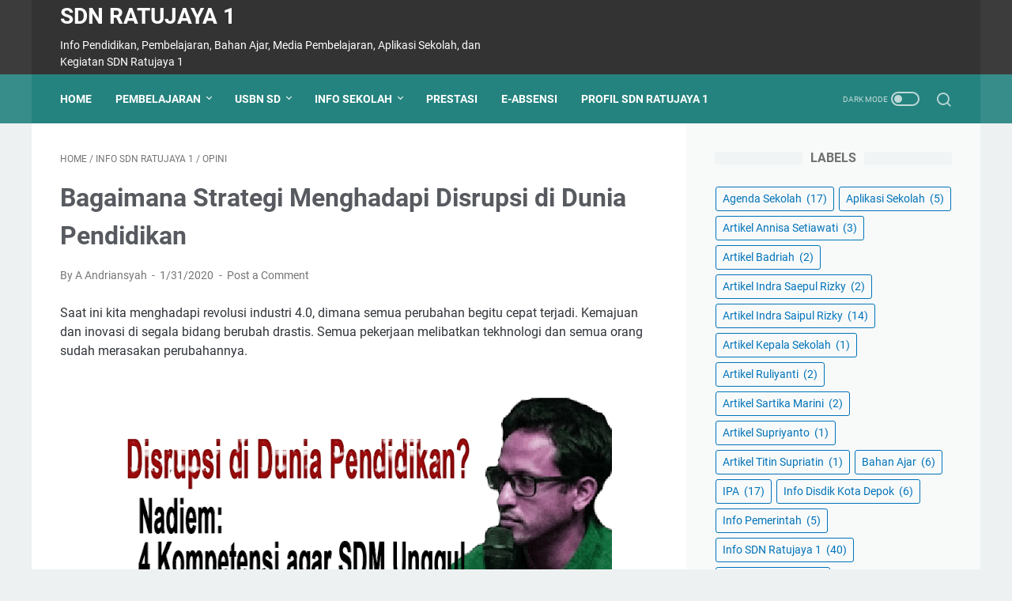

--- FILE ---
content_type: text/html; charset=utf-8
request_url: https://www.google.com/recaptcha/api2/aframe
body_size: 256
content:
<!DOCTYPE HTML><html><head><meta http-equiv="content-type" content="text/html; charset=UTF-8"></head><body><script nonce="3qMbb6viJco9WX8ECeua_w">/** Anti-fraud and anti-abuse applications only. See google.com/recaptcha */ try{var clients={'sodar':'https://pagead2.googlesyndication.com/pagead/sodar?'};window.addEventListener("message",function(a){try{if(a.source===window.parent){var b=JSON.parse(a.data);var c=clients[b['id']];if(c){var d=document.createElement('img');d.src=c+b['params']+'&rc='+(localStorage.getItem("rc::a")?sessionStorage.getItem("rc::b"):"");window.document.body.appendChild(d);sessionStorage.setItem("rc::e",parseInt(sessionStorage.getItem("rc::e")||0)+1);localStorage.setItem("rc::h",'1768992629947');}}}catch(b){}});window.parent.postMessage("_grecaptcha_ready", "*");}catch(b){}</script></body></html>

--- FILE ---
content_type: text/javascript; charset=UTF-8
request_url: https://www.sdnratujaya1.net/feeds/posts/summary/-/Opini?alt=json-in-script&callback=bacaJuga&max-results=5
body_size: 4321
content:
// API callback
bacaJuga({"version":"1.0","encoding":"UTF-8","feed":{"xmlns":"http://www.w3.org/2005/Atom","xmlns$openSearch":"http://a9.com/-/spec/opensearchrss/1.0/","xmlns$blogger":"http://schemas.google.com/blogger/2008","xmlns$georss":"http://www.georss.org/georss","xmlns$gd":"http://schemas.google.com/g/2005","xmlns$thr":"http://purl.org/syndication/thread/1.0","id":{"$t":"tag:blogger.com,1999:blog-8410166415943539390"},"updated":{"$t":"2025-12-02T06:57:06.304+07:00"},"category":[{"term":"Info SDN Ratujaya 1"},{"term":"Materi USBN SD"},{"term":"Sumber Belajar Kelas 6"},{"term":"Agenda Sekolah"},{"term":"IPA"},{"term":"Materi USBN SD IPA"},{"term":"Artikel Indra Saipul Rizky"},{"term":"Sumber Belajar Kelas 4"},{"term":"Lamaso"},{"term":"Bahan Ajar"},{"term":"Info Disdik Kota Depok"},{"term":"Sumber Belajar Kelas 5"},{"term":"Aplikasi Sekolah"},{"term":"Info Pemerintah"},{"term":"Literasi Digital"},{"term":"Matematika"},{"term":"Opini"},{"term":"Psikologi  Anak"},{"term":"Kegiatan Hari Ini"},{"term":"Materi USBN SD Matematika"},{"term":"Artikel Annisa Setiawati"},{"term":"Konsep Dasar Matematika"},{"term":"Produk Hukum"},{"term":"Artikel Badriah"},{"term":"Artikel Indra Saepul Rizky"},{"term":"Artikel Ruliyanti"},{"term":"Artikel Sartika Marini"},{"term":"Materi USBN SD Bahasa Indonesia"},{"term":"Prestasi"},{"term":"Prestasi Guru"},{"term":"Prestasi Sekolah"},{"term":"Sumber Belajar Kelas 2"},{"term":"Sumber Belajar Kelas 3"},{"term":"Artikel Kepala Sekolah"},{"term":"Artikel Sandy"},{"term":"Artikel Supriyanto"},{"term":"Artikel Titin Supriatin"},{"term":"Contoh Soal"},{"term":"Fase A"},{"term":"Kisi-kisi Soal"},{"term":"P5"},{"term":"Pendidikan Pancasila"},{"term":"Profil Pancasila"},{"term":"Sumber Belajar Kelas 1"},{"term":"Test Blueprint"},{"term":"artikel Dyah Puji Lstari"}],"title":{"type":"text","$t":"SDN Ratujaya 1"},"subtitle":{"type":"html","$t":"Info Pendidikan, Pembelajaran, Bahan Ajar, Media Pembelajaran, Aplikasi Sekolah, dan Kegiatan SDN Ratujaya 1"},"link":[{"rel":"http://schemas.google.com/g/2005#feed","type":"application/atom+xml","href":"https:\/\/www.sdnratujaya1.net\/feeds\/posts\/summary"},{"rel":"self","type":"application/atom+xml","href":"https:\/\/www.blogger.com\/feeds\/8410166415943539390\/posts\/summary\/-\/Opini?alt=json-in-script\u0026max-results=5"},{"rel":"alternate","type":"text/html","href":"https:\/\/www.sdnratujaya1.net\/search\/label\/Opini"},{"rel":"hub","href":"http://pubsubhubbub.appspot.com/"}],"author":[{"name":{"$t":"Syahandrian Eda"},"uri":{"$t":"http:\/\/www.blogger.com\/profile\/08087328642145636485"},"email":{"$t":"noreply@blogger.com"},"gd$image":{"rel":"http://schemas.google.com/g/2005#thumbnail","width":"32","height":"18","src":"\/\/blogger.googleusercontent.com\/img\/b\/R29vZ2xl\/AVvXsEhTg6QU3DlgPDCvQjvFN5R967ffnj6GUu6pHdkUEh5q9KKsRWt5vRe626LCDE4ix7G7gw0z2t5nTxd3lGgyiDWxjZ88tioYbsgvskY6VvpbYcxWxSnz9_gQ4Ttc2YeAYX0\/s113\/syahandrianEdaProfilPhoto.jpg"}}],"generator":{"version":"7.00","uri":"http://www.blogger.com","$t":"Blogger"},"openSearch$totalResults":{"$t":"5"},"openSearch$startIndex":{"$t":"1"},"openSearch$itemsPerPage":{"$t":"5"},"entry":[{"id":{"$t":"tag:blogger.com,1999:blog-8410166415943539390.post-6434122633017426245"},"published":{"$t":"2022-08-09T13:19:00.002+07:00"},"updated":{"$t":"2022-08-09T13:20:45.312+07:00"},"category":[{"scheme":"http://www.blogger.com/atom/ns#","term":"Kegiatan Hari Ini"},{"scheme":"http://www.blogger.com/atom/ns#","term":"Opini"}],"title":{"type":"text","$t":"Kegiatan Santunan Anak Yatim SDN Ratujaya 1 Tapel 2022\/2023 "},"summary":{"type":"text","$t":"Pada hari ini, Selasa 9 Agustust 2023, UPTD SDN Ratujaya 1 melaksanakan Kegiatan Santunan Anak Yatim. Kegiatan dilaksanakan di halaman sekolah dan disaksikan oleh guru, siswa, dan kordinator kelas.Bersedekah kepada anak yatim memiliki keutamaan luar biasa bagi siapa aja yang melaksanakannya. Selain Itu, bersedekah juga merupakan amalan jariyah yang tak putus. Diriwayatkan Abu Hurairah "},"link":[{"rel":"replies","type":"application/atom+xml","href":"https:\/\/www.sdnratujaya1.net\/feeds\/6434122633017426245\/comments\/default","title":"Post Comments"},{"rel":"replies","type":"text/html","href":"https:\/\/www.sdnratujaya1.net\/2022\/08\/kegiatan-santunan-anak-yatim-sdn.html#comment-form","title":"0 Comments"},{"rel":"edit","type":"application/atom+xml","href":"https:\/\/www.blogger.com\/feeds\/8410166415943539390\/posts\/default\/6434122633017426245"},{"rel":"self","type":"application/atom+xml","href":"https:\/\/www.blogger.com\/feeds\/8410166415943539390\/posts\/default\/6434122633017426245"},{"rel":"alternate","type":"text/html","href":"https:\/\/www.sdnratujaya1.net\/2022\/08\/kegiatan-santunan-anak-yatim-sdn.html","title":"Kegiatan Santunan Anak Yatim SDN Ratujaya 1 Tapel 2022\/2023 "}],"author":[{"name":{"$t":"Syahandrian Eda"},"uri":{"$t":"http:\/\/www.blogger.com\/profile\/08087328642145636485"},"email":{"$t":"noreply@blogger.com"},"gd$image":{"rel":"http://schemas.google.com/g/2005#thumbnail","width":"32","height":"18","src":"\/\/blogger.googleusercontent.com\/img\/b\/R29vZ2xl\/AVvXsEhTg6QU3DlgPDCvQjvFN5R967ffnj6GUu6pHdkUEh5q9KKsRWt5vRe626LCDE4ix7G7gw0z2t5nTxd3lGgyiDWxjZ88tioYbsgvskY6VvpbYcxWxSnz9_gQ4Ttc2YeAYX0\/s113\/syahandrianEdaProfilPhoto.jpg"}}],"media$thumbnail":{"xmlns$media":"http://search.yahoo.com/mrss/","url":"https:\/\/blogger.googleusercontent.com\/img\/b\/R29vZ2xl\/AVvXsEj7wxCUOywA1aIH76Pm1MHYtNMJm2WOlUNQZVB056AFeIOrzY8BwTT9zn5NRrcdNE1A1ZIVEXKMxl0hpmzf8L3D-mIQX9QfZZ_iVgBnlqgOsryin3mP_Cv01JHTTHSMKhliOaoSHY41Zk4rV_vUHygNpowS20D_47ma__Wnx1pN_PLo_IwksPD1SBit\/s72-w640-h480-c\/BG%20SEHARUSNYA.webp","height":"72","width":"72"},"thr$total":{"$t":"0"}},{"id":{"$t":"tag:blogger.com,1999:blog-8410166415943539390.post-2532111637634153964"},"published":{"$t":"2022-03-08T13:38:00.000+07:00"},"updated":{"$t":"2022-03-08T13:38:00.439+07:00"},"category":[{"scheme":"http://www.blogger.com/atom/ns#","term":"Info SDN Ratujaya 1"},{"scheme":"http://www.blogger.com/atom/ns#","term":"Opini"}],"title":{"type":"text","$t":" Bagaiamana Kesiapan Dunia Pendidikan Menanggapi Metaverse ??"},"summary":{"type":"text","$t":"Dalam dunia pendidikan saat ini mulai membiasakan dengan situasi pandemi. Sehingga dalam proses pembelajaran kurang teralu efektif meskipun berusaha dengan kinerja yang semaksimal oleh tenaga pendidik atau guru.Hal ini tidak lepas dari pembiasaan yang berubah yang bermula sekolah tatapmuka beralih secara online dalam proses pembelajaran untuk menekan pandemi yang sedang melanda.Beberapa sekolah "},"link":[{"rel":"replies","type":"application/atom+xml","href":"https:\/\/www.sdnratujaya1.net\/feeds\/2532111637634153964\/comments\/default","title":"Post Comments"},{"rel":"replies","type":"text/html","href":"https:\/\/www.sdnratujaya1.net\/2022\/03\/bagaiamana-kesiapan-dunia-pendidikan.html#comment-form","title":"0 Comments"},{"rel":"edit","type":"application/atom+xml","href":"https:\/\/www.blogger.com\/feeds\/8410166415943539390\/posts\/default\/2532111637634153964"},{"rel":"self","type":"application/atom+xml","href":"https:\/\/www.blogger.com\/feeds\/8410166415943539390\/posts\/default\/2532111637634153964"},{"rel":"alternate","type":"text/html","href":"https:\/\/www.sdnratujaya1.net\/2022\/03\/bagaiamana-kesiapan-dunia-pendidikan.html","title":" Bagaiamana Kesiapan Dunia Pendidikan Menanggapi Metaverse ??"}],"author":[{"name":{"$t":"FreedomTalk"},"uri":{"$t":"http:\/\/www.blogger.com\/profile\/06167928718818785704"},"email":{"$t":"noreply@blogger.com"},"gd$image":{"rel":"http://schemas.google.com/g/2005#thumbnail","width":"14","height":"32","src":"\/\/blogger.googleusercontent.com\/img\/b\/R29vZ2xl\/AVvXsEh0fIbH2XJKWT9gPnaOEurNQsObgCc7VmApEC7s_l9BpYbSFwOridUojjnZunOlGt8cSM9hPkiMHvy4RSE_JvRjWT3mXvUg_bP8Ty-q5mtP28ANJW2bsD76qN9DYaQtCvs\/s220\/WhatsApp+Image+2022-02-15+at+14.23.09.jpeg"}}],"media$thumbnail":{"xmlns$media":"http://search.yahoo.com/mrss/","url":"https:\/\/blogger.googleusercontent.com\/img\/a\/AVvXsEhl5v8bqnfSZ3cfYRsVwYbtVHKLgYTWTUbZOI35wn1i0g3uj4Y2yAQCDF53Tf8spRWG9fxTCk6JLCs3vykktDqWceDCFxeT0LEZjQSj8T4nSwhCwEUBhH73CVP1oqnLhnXOtZiQ7p3zKrOmBStNPhj-JqlQEIpJpaUo3mjVeOHL8bq2--hqpJIje2KB=s72-w349-h211-c","height":"72","width":"72"},"thr$total":{"$t":"0"}},{"id":{"$t":"tag:blogger.com,1999:blog-8410166415943539390.post-7503223822670727757"},"published":{"$t":"2021-11-12T19:26:00.001+07:00"},"updated":{"$t":"2021-11-22T21:09:21.257+07:00"},"category":[{"scheme":"http://www.blogger.com/atom/ns#","term":"Artikel Indra Saepul Rizky"},{"scheme":"http://www.blogger.com/atom/ns#","term":"Opini"},{"scheme":"http://www.blogger.com/atom/ns#","term":"Psikologi  Anak"}],"title":{"type":"text","$t":"Mengenal Lebih Luas Mengenai Kesehatan Mental"},"summary":{"type":"text","$t":"Apa itu Kesehatan Mental ?\u0026nbsp;Pertama pengertian Kesehatan menurut WHO ialah Sehat secara fisik, mental (rohani), dan social bukan hanya Kesehatan yang terbebas dari suatu gelaja penyakit tertentu atau mengalami suatu keadaan fisik yang kurang sempurna dan memiliki kelemahan. Maka dari itu seseorang dapat dikatakan sehat bila terdapat keseimbangan baik dalam kondisi fisik dan mentalnya. Namun, "},"link":[{"rel":"replies","type":"application/atom+xml","href":"https:\/\/www.sdnratujaya1.net\/feeds\/7503223822670727757\/comments\/default","title":"Post Comments"},{"rel":"replies","type":"text/html","href":"https:\/\/www.sdnratujaya1.net\/2021\/11\/mengenal-lebih-luas-mengenai-kesehatan-mental.html#comment-form","title":"0 Comments"},{"rel":"edit","type":"application/atom+xml","href":"https:\/\/www.blogger.com\/feeds\/8410166415943539390\/posts\/default\/7503223822670727757"},{"rel":"self","type":"application/atom+xml","href":"https:\/\/www.blogger.com\/feeds\/8410166415943539390\/posts\/default\/7503223822670727757"},{"rel":"alternate","type":"text/html","href":"https:\/\/www.sdnratujaya1.net\/2021\/11\/mengenal-lebih-luas-mengenai-kesehatan-mental.html","title":"Mengenal Lebih Luas Mengenai Kesehatan Mental"}],"author":[{"name":{"$t":"SDN Ratujaya 1"},"uri":{"$t":"http:\/\/www.blogger.com\/profile\/14352821798505442953"},"email":{"$t":"noreply@blogger.com"},"gd$image":{"rel":"http://schemas.google.com/g/2005#thumbnail","width":"32","height":"32","src":"\/\/blogger.googleusercontent.com\/img\/b\/R29vZ2xl\/AVvXsEi3I1uzOgcUwcU9fes_iJIxHH1M5B6bdWQQJYTKa8uy4dypug09ahQlajrCz2w8HxZMG_ERo6-fTNqszsKNxNvd99E4Ouf8qKJO1-IK8M99Sf49RnPQolUfx-Fu5qp0qx0\/s220\/png2-blog.png"}}],"media$thumbnail":{"xmlns$media":"http://search.yahoo.com/mrss/","url":"https:\/\/blogger.googleusercontent.com\/img\/a\/AVvXsEjHooflouBYd8O9bK52MK7S695hX4eoGWlnkyPUpoZnMk-PfhV537CwEnj6QOsbs6d05wvLwXlKNNAkS5GfBjwSJsorx5sj1Uh6ptSMF_22Vg3TFG_Q-h9K9kpTNjim80mVLqNjDR2p4-NnemUYHTHsIJZsFTFevTO44kSXm4cLyZsRtCsZ_eHv9qLVxA=s72-w640-h400-c","height":"72","width":"72"},"thr$total":{"$t":"0"}},{"id":{"$t":"tag:blogger.com,1999:blog-8410166415943539390.post-7782978270783687373"},"published":{"$t":"2021-11-07T23:05:00.005+07:00"},"updated":{"$t":"2021-11-12T19:31:14.832+07:00"},"category":[{"scheme":"http://www.blogger.com/atom/ns#","term":"Artikel Annisa Setiawati"},{"scheme":"http://www.blogger.com/atom/ns#","term":"Opini"}],"title":{"type":"text","$t":"PENGGUNAAN E-LAMASO DI MASA PANDEMI "},"summary":{"type":"text","$t":"\u0026nbsp;PENGGUNAAN\nE-LAMASO DI MASA PANDEMI -\n\n\n\nPandemi\nCovid -19 yang melanda negeri Indonesia ini berdampak pada semua sektor tatanan\nkehidupan. Dalam kurun waktu kurang lebih 2 tahun,\u0026nbsp; masyarakat Indonesia hidup berdampingan\ndengan virus covid 19. Dampak yang diakibatkan oleh\u0026nbsp; virus covid -19 ini merambah semua sector\nkehidupan, seperti, sektor industri, perdagangan, ekonomi , "},"link":[{"rel":"replies","type":"application/atom+xml","href":"https:\/\/www.sdnratujaya1.net\/feeds\/7782978270783687373\/comments\/default","title":"Post Comments"},{"rel":"replies","type":"text/html","href":"https:\/\/www.sdnratujaya1.net\/2021\/11\/penggunaane-lamaso-di-masa-pandemi.html#comment-form","title":"0 Comments"},{"rel":"edit","type":"application/atom+xml","href":"https:\/\/www.blogger.com\/feeds\/8410166415943539390\/posts\/default\/7782978270783687373"},{"rel":"self","type":"application/atom+xml","href":"https:\/\/www.blogger.com\/feeds\/8410166415943539390\/posts\/default\/7782978270783687373"},{"rel":"alternate","type":"text/html","href":"https:\/\/www.sdnratujaya1.net\/2021\/11\/penggunaane-lamaso-di-masa-pandemi.html","title":"PENGGUNAAN E-LAMASO DI MASA PANDEMI "}],"author":[{"name":{"$t":"Unknown"},"email":{"$t":"noreply@blogger.com"},"gd$image":{"rel":"http://schemas.google.com/g/2005#thumbnail","width":"16","height":"16","src":"https:\/\/img1.blogblog.com\/img\/b16-rounded.gif"}}],"media$thumbnail":{"xmlns$media":"http://search.yahoo.com/mrss/","url":"https:\/\/blogger.googleusercontent.com\/img\/a\/AVvXsEiKmYhIFY9T_JOUnQSH_mk4NBFL2of5i4iqJQ1JnOJZA11o3EqEyWHWlsZiOaqKX5dFScOmurRd-7rbJrF-0kUrIE6PY_IMyOBm_zQUZ1YR-clSA7prcWvDESh7XaTlf7G3x3JlTSDIclFu3Z0s08GAPcm975LKrC4FNn3Dm9AnhxXsNO-lNn2QjVc1Tw=s72-w588-h320-c","height":"72","width":"72"},"thr$total":{"$t":"0"}},{"id":{"$t":"tag:blogger.com,1999:blog-8410166415943539390.post-6782089717438134410"},"published":{"$t":"2020-01-31T22:40:00.000+07:00"},"updated":{"$t":"2020-01-31T23:10:22.492+07:00"},"category":[{"scheme":"http://www.blogger.com/atom/ns#","term":"Info SDN Ratujaya 1"},{"scheme":"http://www.blogger.com/atom/ns#","term":"Opini"}],"title":{"type":"text","$t":"Bagaimana Strategi  Menghadapi Disrupsi di Dunia Pendidikan"},"summary":{"type":"text","$t":"\nSaat ini kita menghadapi revolusi industri 4.0, dimana semua perubahan begitu cepat terjadi. Kemajuan dan inovasi di segala bidang berubah drastis. Semua pekerjaan melibatkan tekhnologi dan semua orang sudah merasakan perubahannya.\n\n\n\nKetika kita membutuhkan informasi tentang suatu hal, internet menyajikan informasi itu dengan cepat. Pada saat kita membutuhkan alat transportasi, tinggal "},"link":[{"rel":"replies","type":"application/atom+xml","href":"https:\/\/www.sdnratujaya1.net\/feeds\/6782089717438134410\/comments\/default","title":"Post Comments"},{"rel":"replies","type":"text/html","href":"https:\/\/www.sdnratujaya1.net\/2020\/01\/bagaimana-strategi-menghadapi-disrupsi.html#comment-form","title":"0 Comments"},{"rel":"edit","type":"application/atom+xml","href":"https:\/\/www.blogger.com\/feeds\/8410166415943539390\/posts\/default\/6782089717438134410"},{"rel":"self","type":"application/atom+xml","href":"https:\/\/www.blogger.com\/feeds\/8410166415943539390\/posts\/default\/6782089717438134410"},{"rel":"alternate","type":"text/html","href":"https:\/\/www.sdnratujaya1.net\/2020\/01\/bagaimana-strategi-menghadapi-disrupsi.html","title":"Bagaimana Strategi  Menghadapi Disrupsi di Dunia Pendidikan"}],"author":[{"name":{"$t":"A Andriansyah"},"uri":{"$t":"http:\/\/www.blogger.com\/profile\/10273011980777944204"},"email":{"$t":"noreply@blogger.com"},"gd$image":{"rel":"http://schemas.google.com/g/2005#thumbnail","width":"32","height":"32","src":"\/\/blogger.googleusercontent.com\/img\/b\/R29vZ2xl\/AVvXsEgfyJMqgv5KdaHiHWo0Hv-biWA739aEShDA-mw23o8-eQ_Yyif_Aibt6VBPAwIXcqCeF8KVsV2w7XVftBkH71IuASrWF81mhwWrFKmK3urxCqP0PUoO2iI-rXIfKEmFzlc\/s220\/20191119_180632.jpg"}}],"media$thumbnail":{"xmlns$media":"http://search.yahoo.com/mrss/","url":"https:\/\/blogger.googleusercontent.com\/img\/b\/R29vZ2xl\/AVvXsEgXfPv0QbVJCiZXo3TqgjkMIVqSIFSXBVp5VfWupe4cJZYjSQqLvssIK8skUNV8anIeYt14PYShODvrfzrnQoegYlg7JFeqF2Skuf2haNqH-nkiy3TvJuVM7oudFBmhdu_efZNsLufJ1aQ\/s72-c\/Strategi-Disrupsi-Pendidikan.png","height":"72","width":"72"},"thr$total":{"$t":"0"}}]}});

--- FILE ---
content_type: text/javascript; charset=UTF-8
request_url: https://www.sdnratujaya1.net/feeds/posts/summary/-/Info%20SDN%20Ratujaya%201?alt=json-in-script&callback=bacaJuga&max-results=5
body_size: 3950
content:
// API callback
bacaJuga({"version":"1.0","encoding":"UTF-8","feed":{"xmlns":"http://www.w3.org/2005/Atom","xmlns$openSearch":"http://a9.com/-/spec/opensearchrss/1.0/","xmlns$blogger":"http://schemas.google.com/blogger/2008","xmlns$georss":"http://www.georss.org/georss","xmlns$gd":"http://schemas.google.com/g/2005","xmlns$thr":"http://purl.org/syndication/thread/1.0","id":{"$t":"tag:blogger.com,1999:blog-8410166415943539390"},"updated":{"$t":"2025-12-02T06:57:06.304+07:00"},"category":[{"term":"Info SDN Ratujaya 1"},{"term":"Materi USBN SD"},{"term":"Sumber Belajar Kelas 6"},{"term":"Agenda Sekolah"},{"term":"IPA"},{"term":"Materi USBN SD IPA"},{"term":"Artikel Indra Saipul Rizky"},{"term":"Sumber Belajar Kelas 4"},{"term":"Lamaso"},{"term":"Bahan Ajar"},{"term":"Info Disdik Kota Depok"},{"term":"Sumber Belajar Kelas 5"},{"term":"Aplikasi Sekolah"},{"term":"Info Pemerintah"},{"term":"Literasi Digital"},{"term":"Matematika"},{"term":"Opini"},{"term":"Psikologi  Anak"},{"term":"Kegiatan Hari Ini"},{"term":"Materi USBN SD Matematika"},{"term":"Artikel Annisa Setiawati"},{"term":"Konsep Dasar Matematika"},{"term":"Produk Hukum"},{"term":"Artikel Badriah"},{"term":"Artikel Indra Saepul Rizky"},{"term":"Artikel Ruliyanti"},{"term":"Artikel Sartika Marini"},{"term":"Materi USBN SD Bahasa Indonesia"},{"term":"Prestasi"},{"term":"Prestasi Guru"},{"term":"Prestasi Sekolah"},{"term":"Sumber Belajar Kelas 2"},{"term":"Sumber Belajar Kelas 3"},{"term":"Artikel Kepala Sekolah"},{"term":"Artikel Sandy"},{"term":"Artikel Supriyanto"},{"term":"Artikel Titin Supriatin"},{"term":"Contoh Soal"},{"term":"Fase A"},{"term":"Kisi-kisi Soal"},{"term":"P5"},{"term":"Pendidikan Pancasila"},{"term":"Profil Pancasila"},{"term":"Sumber Belajar Kelas 1"},{"term":"Test Blueprint"},{"term":"artikel Dyah Puji Lstari"}],"title":{"type":"text","$t":"SDN Ratujaya 1"},"subtitle":{"type":"html","$t":"Info Pendidikan, Pembelajaran, Bahan Ajar, Media Pembelajaran, Aplikasi Sekolah, dan Kegiatan SDN Ratujaya 1"},"link":[{"rel":"http://schemas.google.com/g/2005#feed","type":"application/atom+xml","href":"https:\/\/www.sdnratujaya1.net\/feeds\/posts\/summary"},{"rel":"self","type":"application/atom+xml","href":"https:\/\/www.blogger.com\/feeds\/8410166415943539390\/posts\/summary\/-\/Info+SDN+Ratujaya+1?alt=json-in-script\u0026max-results=5"},{"rel":"alternate","type":"text/html","href":"https:\/\/www.sdnratujaya1.net\/search\/label\/Info%20SDN%20Ratujaya%201"},{"rel":"hub","href":"http://pubsubhubbub.appspot.com/"},{"rel":"next","type":"application/atom+xml","href":"https:\/\/www.blogger.com\/feeds\/8410166415943539390\/posts\/summary\/-\/Info+SDN+Ratujaya+1\/-\/Info+SDN+Ratujaya+1?alt=json-in-script\u0026start-index=6\u0026max-results=5"}],"author":[{"name":{"$t":"Syahandrian Eda"},"uri":{"$t":"http:\/\/www.blogger.com\/profile\/08087328642145636485"},"email":{"$t":"noreply@blogger.com"},"gd$image":{"rel":"http://schemas.google.com/g/2005#thumbnail","width":"32","height":"18","src":"\/\/blogger.googleusercontent.com\/img\/b\/R29vZ2xl\/AVvXsEhTg6QU3DlgPDCvQjvFN5R967ffnj6GUu6pHdkUEh5q9KKsRWt5vRe626LCDE4ix7G7gw0z2t5nTxd3lGgyiDWxjZ88tioYbsgvskY6VvpbYcxWxSnz9_gQ4Ttc2YeAYX0\/s113\/syahandrianEdaProfilPhoto.jpg"}}],"generator":{"version":"7.00","uri":"http://www.blogger.com","$t":"Blogger"},"openSearch$totalResults":{"$t":"40"},"openSearch$startIndex":{"$t":"1"},"openSearch$itemsPerPage":{"$t":"5"},"entry":[{"id":{"$t":"tag:blogger.com,1999:blog-8410166415943539390.post-2250163500725607685"},"published":{"$t":"2024-01-15T09:42:00.001+07:00"},"updated":{"$t":"2024-01-15T09:42:08.209+07:00"},"category":[{"scheme":"http://www.blogger.com/atom/ns#","term":"Agenda Sekolah"},{"scheme":"http://www.blogger.com/atom/ns#","term":"Info SDN Ratujaya 1"},{"scheme":"http://www.blogger.com/atom/ns#","term":"Kegiatan Hari Ini"}],"title":{"type":"text","$t":"Perdana, Ibu Yoce Magdalena Memimpin Upacara Kenaikan Bendera di SDN Ratujaya 1"},"summary":{"type":"text","$t":"\u0026nbsp;Perdana, Ibu Yoce Magdalena menjadi pembina upacara di UPTD SDN Ratujaya 1Pagi ini, Senin 15 Januari 2024, Ibu kepala UPTD SDN Ratujaya 1, Yoce Magdalena perdana menjadi pembina upacara kenaikan bendera di UPTD SDN Ratujaya 1.Peserta upacara yang diikuti oleh siswa kelas 6 dan 5 ini, sebagian peserta masih belum mengenali guru yang menjadi pembina upacara. Mengingat beliau menjabat kepala "},"link":[{"rel":"replies","type":"application/atom+xml","href":"https:\/\/www.sdnratujaya1.net\/feeds\/2250163500725607685\/comments\/default","title":"Post Comments"},{"rel":"replies","type":"text/html","href":"https:\/\/www.sdnratujaya1.net\/2024\/01\/perdana-ibu-yoce-magdalena-memimpin.html#comment-form","title":"0 Comments"},{"rel":"edit","type":"application/atom+xml","href":"https:\/\/www.blogger.com\/feeds\/8410166415943539390\/posts\/default\/2250163500725607685"},{"rel":"self","type":"application/atom+xml","href":"https:\/\/www.blogger.com\/feeds\/8410166415943539390\/posts\/default\/2250163500725607685"},{"rel":"alternate","type":"text/html","href":"https:\/\/www.sdnratujaya1.net\/2024\/01\/perdana-ibu-yoce-magdalena-memimpin.html","title":"Perdana, Ibu Yoce Magdalena Memimpin Upacara Kenaikan Bendera di SDN Ratujaya 1"}],"author":[{"name":{"$t":"Syahandrian Eda"},"uri":{"$t":"http:\/\/www.blogger.com\/profile\/08087328642145636485"},"email":{"$t":"noreply@blogger.com"},"gd$image":{"rel":"http://schemas.google.com/g/2005#thumbnail","width":"32","height":"18","src":"\/\/blogger.googleusercontent.com\/img\/b\/R29vZ2xl\/AVvXsEhTg6QU3DlgPDCvQjvFN5R967ffnj6GUu6pHdkUEh5q9KKsRWt5vRe626LCDE4ix7G7gw0z2t5nTxd3lGgyiDWxjZ88tioYbsgvskY6VvpbYcxWxSnz9_gQ4Ttc2YeAYX0\/s113\/syahandrianEdaProfilPhoto.jpg"}}],"media$thumbnail":{"xmlns$media":"http://search.yahoo.com/mrss/","url":"https:\/\/blogger.googleusercontent.com\/img\/b\/R29vZ2xl\/AVvXsEj363icCdoXzcKOnyPASuSqMyxs-Gnc07KYOYcURypXtYnFBJRprycbDTh100OlR6k7zkwaeRtt7AWPvaio9LpAFYbGU3irFC3LgLIUctXnzxj87KaihaJ7wteDakCMyZaCPaACX5OLmw9Y7p-SJTwRQSRj_km0ASrIb-2Y83sEokzooa6riajxl2mrqjY\/s72-c\/perdana_menjadi_pembina_upacara.webp","height":"72","width":"72"},"thr$total":{"$t":"0"}},{"id":{"$t":"tag:blogger.com,1999:blog-8410166415943539390.post-2532111637634153964"},"published":{"$t":"2022-03-08T13:38:00.000+07:00"},"updated":{"$t":"2022-03-08T13:38:00.439+07:00"},"category":[{"scheme":"http://www.blogger.com/atom/ns#","term":"Info SDN Ratujaya 1"},{"scheme":"http://www.blogger.com/atom/ns#","term":"Opini"}],"title":{"type":"text","$t":" Bagaiamana Kesiapan Dunia Pendidikan Menanggapi Metaverse ??"},"summary":{"type":"text","$t":"Dalam dunia pendidikan saat ini mulai membiasakan dengan situasi pandemi. Sehingga dalam proses pembelajaran kurang teralu efektif meskipun berusaha dengan kinerja yang semaksimal oleh tenaga pendidik atau guru.Hal ini tidak lepas dari pembiasaan yang berubah yang bermula sekolah tatapmuka beralih secara online dalam proses pembelajaran untuk menekan pandemi yang sedang melanda.Beberapa sekolah "},"link":[{"rel":"replies","type":"application/atom+xml","href":"https:\/\/www.sdnratujaya1.net\/feeds\/2532111637634153964\/comments\/default","title":"Post Comments"},{"rel":"replies","type":"text/html","href":"https:\/\/www.sdnratujaya1.net\/2022\/03\/bagaiamana-kesiapan-dunia-pendidikan.html#comment-form","title":"0 Comments"},{"rel":"edit","type":"application/atom+xml","href":"https:\/\/www.blogger.com\/feeds\/8410166415943539390\/posts\/default\/2532111637634153964"},{"rel":"self","type":"application/atom+xml","href":"https:\/\/www.blogger.com\/feeds\/8410166415943539390\/posts\/default\/2532111637634153964"},{"rel":"alternate","type":"text/html","href":"https:\/\/www.sdnratujaya1.net\/2022\/03\/bagaiamana-kesiapan-dunia-pendidikan.html","title":" Bagaiamana Kesiapan Dunia Pendidikan Menanggapi Metaverse ??"}],"author":[{"name":{"$t":"FreedomTalk"},"uri":{"$t":"http:\/\/www.blogger.com\/profile\/06167928718818785704"},"email":{"$t":"noreply@blogger.com"},"gd$image":{"rel":"http://schemas.google.com/g/2005#thumbnail","width":"14","height":"32","src":"\/\/blogger.googleusercontent.com\/img\/b\/R29vZ2xl\/AVvXsEh0fIbH2XJKWT9gPnaOEurNQsObgCc7VmApEC7s_l9BpYbSFwOridUojjnZunOlGt8cSM9hPkiMHvy4RSE_JvRjWT3mXvUg_bP8Ty-q5mtP28ANJW2bsD76qN9DYaQtCvs\/s220\/WhatsApp+Image+2022-02-15+at+14.23.09.jpeg"}}],"media$thumbnail":{"xmlns$media":"http://search.yahoo.com/mrss/","url":"https:\/\/blogger.googleusercontent.com\/img\/a\/AVvXsEhl5v8bqnfSZ3cfYRsVwYbtVHKLgYTWTUbZOI35wn1i0g3uj4Y2yAQCDF53Tf8spRWG9fxTCk6JLCs3vykktDqWceDCFxeT0LEZjQSj8T4nSwhCwEUBhH73CVP1oqnLhnXOtZiQ7p3zKrOmBStNPhj-JqlQEIpJpaUo3mjVeOHL8bq2--hqpJIje2KB=s72-w349-h211-c","height":"72","width":"72"},"thr$total":{"$t":"0"}},{"id":{"$t":"tag:blogger.com,1999:blog-8410166415943539390.post-5596157200285497294"},"published":{"$t":"2022-02-24T11:15:00.000+07:00"},"updated":{"$t":"2022-02-24T11:15:03.632+07:00"},"category":[{"scheme":"http://www.blogger.com/atom/ns#","term":"Artikel Sandy"},{"scheme":"http://www.blogger.com/atom/ns#","term":"Info SDN Ratujaya 1"},{"scheme":"http://www.blogger.com/atom/ns#","term":"Kegiatan Hari Ini"}],"title":{"type":"text","$t":"Semenyenangkan Apa Belajar Outing Class"},"summary":{"type":"text","$t":"Semenyenangkan Apakah Belajar Outing Class?\u0026nbsp;\u0026nbsp; \u0026nbsp;\u0026nbsp;\u0026nbsp; \u0026nbsp;Hari pertama di UPTD SDN Ratujaya1 saya memperhatikan siswa saya ternyata sudah beberapa bulan\ntidak memiliki wali kelas dan arena kebijakan sekolah akhirnya saya direkrut\nkepala sekolah dan diterima sebagai wali kelas 3B yang baru. Saya memperhatikan\nmurid kelas ini masih terlihat penasaran terhadap sosok saya yang "},"link":[{"rel":"replies","type":"application/atom+xml","href":"https:\/\/www.sdnratujaya1.net\/feeds\/5596157200285497294\/comments\/default","title":"Post Comments"},{"rel":"replies","type":"text/html","href":"https:\/\/www.sdnratujaya1.net\/2022\/02\/semenyenangkan-apa-belajar-outing-class.html#comment-form","title":"0 Comments"},{"rel":"edit","type":"application/atom+xml","href":"https:\/\/www.blogger.com\/feeds\/8410166415943539390\/posts\/default\/5596157200285497294"},{"rel":"self","type":"application/atom+xml","href":"https:\/\/www.blogger.com\/feeds\/8410166415943539390\/posts\/default\/5596157200285497294"},{"rel":"alternate","type":"text/html","href":"https:\/\/www.sdnratujaya1.net\/2022\/02\/semenyenangkan-apa-belajar-outing-class.html","title":"Semenyenangkan Apa Belajar Outing Class"}],"author":[{"name":{"$t":"SDN Ratujaya 1"},"uri":{"$t":"http:\/\/www.blogger.com\/profile\/14352821798505442953"},"email":{"$t":"noreply@blogger.com"},"gd$image":{"rel":"http://schemas.google.com/g/2005#thumbnail","width":"32","height":"32","src":"\/\/blogger.googleusercontent.com\/img\/b\/R29vZ2xl\/AVvXsEi3I1uzOgcUwcU9fes_iJIxHH1M5B6bdWQQJYTKa8uy4dypug09ahQlajrCz2w8HxZMG_ERo6-fTNqszsKNxNvd99E4Ouf8qKJO1-IK8M99Sf49RnPQolUfx-Fu5qp0qx0\/s220\/png2-blog.png"}}],"media$thumbnail":{"xmlns$media":"http://search.yahoo.com/mrss/","url":"https:\/\/blogger.googleusercontent.com\/img\/a\/AVvXsEggnJ0_frl53RAQKVO7mkunaMewod6O-WtNVZloRJZWSTm0edW4xjIKimrNQUO6TqKGlj5K2hzzw2IEFlEkcXVZVPYIkq04RhG6mvxkkGh-0auA_dujQ9XqdJ0DjWAHJuaMIt9je4fARxQFsT9P5E614QVTeY4nTJE26nhfvyzuruZEen0ZifUfU1HHWw=s72-w547-h271-c","height":"72","width":"72"},"thr$total":{"$t":"0"}},{"id":{"$t":"tag:blogger.com,1999:blog-8410166415943539390.post-1355400875489847052"},"published":{"$t":"2022-02-23T09:13:00.006+07:00"},"updated":{"$t":"2022-02-23T19:45:29.131+07:00"},"category":[{"scheme":"http://www.blogger.com/atom/ns#","term":"Info SDN Ratujaya 1"}],"title":{"type":"text","$t":"sudah benarkan puasa anda?"},"summary":{"type":"text","$t":"\u0026nbsp;Sudah benarkan kita menjalankan Ibadah Puasa ?Bagi yang beragama islam tentu sangat menantikan bulan suci Ramadhan yang penuh berkah. Namun, apa yang kalian tahu ibadah apa saja yang dapat dilakukan di saat bulan Ramadhan ? selain berpuasa.Mari kita bahas secara singkat untuk menambah pengetahuan kita.A.\tPUASATentu saja puasa ialah adalah sesuatu yang wajib dilaksanakan bagi umat islam saat"},"link":[{"rel":"replies","type":"application/atom+xml","href":"https:\/\/www.sdnratujaya1.net\/feeds\/1355400875489847052\/comments\/default","title":"Post Comments"},{"rel":"replies","type":"text/html","href":"https:\/\/www.sdnratujaya1.net\/2022\/02\/sudah-benarkan-puasa-anda.html#comment-form","title":"0 Comments"},{"rel":"edit","type":"application/atom+xml","href":"https:\/\/www.blogger.com\/feeds\/8410166415943539390\/posts\/default\/1355400875489847052"},{"rel":"self","type":"application/atom+xml","href":"https:\/\/www.blogger.com\/feeds\/8410166415943539390\/posts\/default\/1355400875489847052"},{"rel":"alternate","type":"text/html","href":"https:\/\/www.sdnratujaya1.net\/2022\/02\/sudah-benarkan-puasa-anda.html","title":"sudah benarkan puasa anda?"}],"author":[{"name":{"$t":"FreedomTalk"},"uri":{"$t":"http:\/\/www.blogger.com\/profile\/06167928718818785704"},"email":{"$t":"noreply@blogger.com"},"gd$image":{"rel":"http://schemas.google.com/g/2005#thumbnail","width":"14","height":"32","src":"\/\/blogger.googleusercontent.com\/img\/b\/R29vZ2xl\/AVvXsEh0fIbH2XJKWT9gPnaOEurNQsObgCc7VmApEC7s_l9BpYbSFwOridUojjnZunOlGt8cSM9hPkiMHvy4RSE_JvRjWT3mXvUg_bP8Ty-q5mtP28ANJW2bsD76qN9DYaQtCvs\/s220\/WhatsApp+Image+2022-02-15+at+14.23.09.jpeg"}}],"media$thumbnail":{"xmlns$media":"http://search.yahoo.com/mrss/","url":"https:\/\/blogger.googleusercontent.com\/img\/a\/AVvXsEhcBpyfvm57a6E5JfLAF-OOiiJDP7alUKe7eXEV95QNnxcbIbMCzm1_pnGni-weCWIuuVgGqNlU7s5wflaP6c-hDV1LjRCFC5ykGogxnMDBAKvPWd5CpSDCnqhCVp5AT4edB3KkTOS2B3KLh2zjaMjZaOW-CKsWsA_JYckaOvwbOB1qWR2X6EIeRain=s72-c","height":"72","width":"72"},"thr$total":{"$t":"0"}},{"id":{"$t":"tag:blogger.com,1999:blog-8410166415943539390.post-8697627084036506008"},"published":{"$t":"2022-02-10T10:00:00.005+07:00"},"updated":{"$t":"2022-02-10T11:35:18.325+07:00"},"category":[{"scheme":"http://www.blogger.com/atom/ns#","term":"Agenda Sekolah"},{"scheme":"http://www.blogger.com/atom/ns#","term":"Artikel Badriah"},{"scheme":"http://www.blogger.com/atom/ns#","term":"Info SDN Ratujaya 1"},{"scheme":"http://www.blogger.com/atom/ns#","term":"Prestasi Sekolah"}],"title":{"type":"text","$t":"Musyawarah Kerja dan Rapat Koordinasi KKG PAI Kota Depok Tahun 2022"},"summary":{"type":"text","$t":"\nHari ini, Rabu 9 Februari 2022, Guru PAI UPTD SDN Ratujaya 1, Ibu Badriah S.Pd.I diundang untuk mengikuti Musyawarah Kerja dan Rapat Kordinasi (Musker dan Raker) pengurus KKG tingkat Kota Depok.Ibu Badriah sendiri merupakan pengurus KKG PAI di tingkat Kecamatan Cipayung. Selain beliau turut hadir juga pengurus lainnya. Di antaranya wakil ketua Bapak Adam Maulana (Guru PAI SDN Cipayung 1) dan "},"link":[{"rel":"replies","type":"application/atom+xml","href":"https:\/\/www.sdnratujaya1.net\/feeds\/8697627084036506008\/comments\/default","title":"Post Comments"},{"rel":"replies","type":"text/html","href":"https:\/\/www.sdnratujaya1.net\/2022\/02\/musyawarah-kerja-dan-rapat-koordinasi.html#comment-form","title":"0 Comments"},{"rel":"edit","type":"application/atom+xml","href":"https:\/\/www.blogger.com\/feeds\/8410166415943539390\/posts\/default\/8697627084036506008"},{"rel":"self","type":"application/atom+xml","href":"https:\/\/www.blogger.com\/feeds\/8410166415943539390\/posts\/default\/8697627084036506008"},{"rel":"alternate","type":"text/html","href":"https:\/\/www.sdnratujaya1.net\/2022\/02\/musyawarah-kerja-dan-rapat-koordinasi.html","title":"Musyawarah Kerja dan Rapat Koordinasi KKG PAI Kota Depok Tahun 2022"}],"author":[{"name":{"$t":"Syahandrian Eda"},"uri":{"$t":"http:\/\/www.blogger.com\/profile\/08087328642145636485"},"email":{"$t":"noreply@blogger.com"},"gd$image":{"rel":"http://schemas.google.com/g/2005#thumbnail","width":"32","height":"18","src":"\/\/blogger.googleusercontent.com\/img\/b\/R29vZ2xl\/AVvXsEhTg6QU3DlgPDCvQjvFN5R967ffnj6GUu6pHdkUEh5q9KKsRWt5vRe626LCDE4ix7G7gw0z2t5nTxd3lGgyiDWxjZ88tioYbsgvskY6VvpbYcxWxSnz9_gQ4Ttc2YeAYX0\/s113\/syahandrianEdaProfilPhoto.jpg"}}],"media$thumbnail":{"xmlns$media":"http://search.yahoo.com/mrss/","url":"https:\/\/blogger.googleusercontent.com\/img\/a\/AVvXsEjsD23DdsNmdjm99sFw_tFGljz85d29nwjE3aP0JA9St3HUnoPaND82yufcGtNqajwF2x89Zj6yqMRYRlY213P6_Q6qgfS0s8g_Y6k1F661E5avLW4knIhNl3QLGCaXNxtanJI8ubRGyvIN6SEavSDMK0nAereaB0ihBK0s1ymia_nV2nxzxjzGpHMK=s72-w400-h283-c","height":"72","width":"72"},"thr$total":{"$t":"0"}}]}});

--- FILE ---
content_type: text/javascript; charset=UTF-8
request_url: https://www.sdnratujaya1.net/feeds/posts/default/-/Opini?alt=json-in-script&orderby=updated&start-index=1&max-results=5&callback=msRelatedPosts
body_size: 14218
content:
// API callback
msRelatedPosts({"version":"1.0","encoding":"UTF-8","feed":{"xmlns":"http://www.w3.org/2005/Atom","xmlns$openSearch":"http://a9.com/-/spec/opensearchrss/1.0/","xmlns$blogger":"http://schemas.google.com/blogger/2008","xmlns$georss":"http://www.georss.org/georss","xmlns$gd":"http://schemas.google.com/g/2005","xmlns$thr":"http://purl.org/syndication/thread/1.0","id":{"$t":"tag:blogger.com,1999:blog-8410166415943539390"},"updated":{"$t":"2025-12-02T06:57:06.304+07:00"},"category":[{"term":"Info SDN Ratujaya 1"},{"term":"Materi USBN SD"},{"term":"Sumber Belajar Kelas 6"},{"term":"Agenda Sekolah"},{"term":"IPA"},{"term":"Materi USBN SD IPA"},{"term":"Artikel Indra Saipul Rizky"},{"term":"Sumber Belajar Kelas 4"},{"term":"Lamaso"},{"term":"Bahan Ajar"},{"term":"Info Disdik Kota Depok"},{"term":"Sumber Belajar Kelas 5"},{"term":"Aplikasi Sekolah"},{"term":"Info Pemerintah"},{"term":"Literasi Digital"},{"term":"Matematika"},{"term":"Opini"},{"term":"Psikologi  Anak"},{"term":"Kegiatan Hari Ini"},{"term":"Materi USBN SD Matematika"},{"term":"Artikel Annisa Setiawati"},{"term":"Konsep Dasar Matematika"},{"term":"Produk Hukum"},{"term":"Artikel Badriah"},{"term":"Artikel Indra Saepul Rizky"},{"term":"Artikel Ruliyanti"},{"term":"Artikel Sartika Marini"},{"term":"Materi USBN SD Bahasa Indonesia"},{"term":"Prestasi"},{"term":"Prestasi Guru"},{"term":"Prestasi Sekolah"},{"term":"Sumber Belajar Kelas 2"},{"term":"Sumber Belajar Kelas 3"},{"term":"Artikel Kepala Sekolah"},{"term":"Artikel Sandy"},{"term":"Artikel Supriyanto"},{"term":"Artikel Titin Supriatin"},{"term":"Contoh Soal"},{"term":"Fase A"},{"term":"Kisi-kisi Soal"},{"term":"P5"},{"term":"Pendidikan Pancasila"},{"term":"Profil Pancasila"},{"term":"Sumber Belajar Kelas 1"},{"term":"Test Blueprint"},{"term":"artikel Dyah Puji Lstari"}],"title":{"type":"text","$t":"SDN Ratujaya 1"},"subtitle":{"type":"html","$t":"Info Pendidikan, Pembelajaran, Bahan Ajar, Media Pembelajaran, Aplikasi Sekolah, dan Kegiatan SDN Ratujaya 1"},"link":[{"rel":"http://schemas.google.com/g/2005#feed","type":"application/atom+xml","href":"https:\/\/www.sdnratujaya1.net\/feeds\/posts\/default"},{"rel":"self","type":"application/atom+xml","href":"https:\/\/www.blogger.com\/feeds\/8410166415943539390\/posts\/default\/-\/Opini?alt=json-in-script\u0026max-results=5\u0026orderby=updated"},{"rel":"alternate","type":"text/html","href":"https:\/\/www.sdnratujaya1.net\/search\/label\/Opini"},{"rel":"hub","href":"http://pubsubhubbub.appspot.com/"}],"author":[{"name":{"$t":"Syahandrian Eda"},"uri":{"$t":"http:\/\/www.blogger.com\/profile\/08087328642145636485"},"email":{"$t":"noreply@blogger.com"},"gd$image":{"rel":"http://schemas.google.com/g/2005#thumbnail","width":"32","height":"18","src":"\/\/blogger.googleusercontent.com\/img\/b\/R29vZ2xl\/AVvXsEhTg6QU3DlgPDCvQjvFN5R967ffnj6GUu6pHdkUEh5q9KKsRWt5vRe626LCDE4ix7G7gw0z2t5nTxd3lGgyiDWxjZ88tioYbsgvskY6VvpbYcxWxSnz9_gQ4Ttc2YeAYX0\/s113\/syahandrianEdaProfilPhoto.jpg"}}],"generator":{"version":"7.00","uri":"http://www.blogger.com","$t":"Blogger"},"openSearch$totalResults":{"$t":"5"},"openSearch$startIndex":{"$t":"1"},"openSearch$itemsPerPage":{"$t":"5"},"entry":[{"id":{"$t":"tag:blogger.com,1999:blog-8410166415943539390.post-6434122633017426245"},"published":{"$t":"2022-08-09T13:19:00.002+07:00"},"updated":{"$t":"2022-08-09T13:20:45.312+07:00"},"category":[{"scheme":"http://www.blogger.com/atom/ns#","term":"Kegiatan Hari Ini"},{"scheme":"http://www.blogger.com/atom/ns#","term":"Opini"}],"title":{"type":"text","$t":"Kegiatan Santunan Anak Yatim SDN Ratujaya 1 Tapel 2022\/2023 "},"content":{"type":"html","$t":"\u003Cp\u003E\u003Cspan style=\"font-family: arial;\"\u003EPada hari ini, Selasa 9 Agustust 2023, UPTD SDN Ratujaya 1 melaksanakan Kegiatan Santunan Anak Yatim. Kegiatan dilaksanakan di halaman sekolah dan disaksikan oleh guru, siswa, dan kordinator kelas.\u003C\/span\u003E\u003C\/p\u003E\u003Cp\u003E\u003Cspan style=\"font-family: arial;\"\u003E\u003Cbr \/\u003E\u003C\/span\u003E\u003C\/p\u003E\u003Cp\u003E\u003Cspan style=\"font-family: arial;\"\u003EBersedekah kepada anak yatim memiliki keutamaan luar biasa bagi siapa aja yang melaksanakannya. Selain Itu, bersedekah juga merupakan amalan jariyah yang tak putus. Diriwayatkan Abu Hurairah radhiyallahu ‘anhu, ia berkata bahwa Rasulullah shallallahu ‘alaihi wa sallam bersabda,\u003C\/span\u003E\u003C\/p\u003E\u003Cp dir=\"rtl\" style=\"text-align: right;\"\u003E\u003Cspan style=\"font-family: arial; font-size: x-large; text-align: right;\"\u003Eإِذَا مَاتَ الْإِنْسَانُ انْقَطَعَ عَنْهُ عَمَلُهُ إِلا مِنْ ثَلاثَةٍ : إِلا مِنْ صَدَقَةٍ جَارِيَةٍ ، أَوْ عِلْمٍ يُنْتَفَعُ بِهِ ، أَوْ وَلَدٍ صَالِحٍ يَدْعُو لَهُ\u003C\/span\u003E\u003C\/p\u003E\u003Cp\u003E\u003Cspan style=\"font-family: arial;\"\u003E“Jika manusia mati, maka terputuslah amalnya kecuali tiga perkara:\u0026nbsp; (1)\u0026nbsp;\u003C\/span\u003E\u003Cspan style=\"font-family: arial;\"\u003Esedekah jariyah, (2)\u0026nbsp;\u003C\/span\u003E\u003Cspan style=\"font-family: arial;\"\u003Eilmu yang diambil manfaatnya, (3)\u003C\/span\u003E\u003Cspan style=\"font-family: arial;\"\u003Eanak shalih yang selalu mendoakan orang tuanya.”\u0026nbsp;\u003C\/span\u003E(HR. Muslim, no. 1631)\u003C\/p\u003E\u003Cp\u003E\u003Cspan style=\"font-family: arial;\"\u003ESelain itu, Allah Swt juga memerintahkan umat-Nya untuk mengasihi dan memelihara anak yatim. Seperti firman Allah pada QS. Al-Baqarah: 220 yang berbunyi:\u003C\/span\u003E\u003C\/p\u003E\n\n\u003Cdiv dir=\"rtl\" style=\"text-align: right;\"\u003E\u003Cspan style=\"font-size: medium;\"\u003Eفِى الدُّنۡيَا وَالۡاٰخِرَةِؕ وَيَسۡـــَٔلُوۡنَكَ عَنِ الۡيَتٰمٰىؕ قُلۡ اِصۡلَاحٌ لَّهُمۡ خَيۡرٌ ؕ وَاِنۡ تُخَالِطُوۡهُمۡ فَاِخۡوَانُكُمۡ‌ؕ وَاللّٰهُ يَعۡلَمُ الۡمُفۡسِدَ مِنَ الۡمُصۡلِحِ‌ؕ وَلَوۡ شَآءَ اللّٰهُ لَاَعۡنَتَكُمۡؕ اِنَّ اللّٰهَ عَزِيۡزٌ حَكِيۡمٌ\u003C\/span\u003E\u003C\/div\u003E\n\n\u003Cp\u003E\u003Cspan style=\"font-family: arial;\"\u003ETentang dunia dan akhirat. Mereka menanyakan kepadamu (Muhammad) tentang anak-anak yatim. Katakanlah, \"Memperbaiki keadaan mereka adalah baik!\" Dan jika kamu mempergauli mereka, maka mereka adalah saudara-saudaramu. Allah mengetahui orang yang berbuat kerusakan dan yang berbuat kebaikan. Dan jika Allah menghendaki, niscaya Dia datangkan kesulitan kepadamu. Sungguh, Allah Maha Perkasa, Maha Bijaksana.”\u003C\/span\u003E\u003C\/p\u003E\u003Cp\u003E\u003Cspan style=\"font-family: arial;\"\u003E\u003Cbr \/\u003E\u003C\/span\u003E\u003C\/p\u003E\u003Ch3 style=\"text-align: left;\"\u003E\u003Cspan style=\"font-family: arial;\"\u003ESebagian ganjaran yang akan didapat seorang Muslim jika menyantuni anak yatim:\u003C\/span\u003E\u003C\/h3\u003E\u003Cp\u003E\u003Cspan style=\"font-family: arial;\"\u003E\u003Cbr \/\u003E\u003C\/span\u003E\u003C\/p\u003E\u003Ch4 style=\"text-align: left;\"\u003E\u003Cspan style=\"font-family: arial;\"\u003E1. Mendapat jaminan surga\u003C\/span\u003E\u003C\/h4\u003E\u003Cp\u003E\u003Cspan style=\"font-family: arial;\"\u003EBarangsiapa yang memelihara anak yatim Allah Swt telah menjamin dirinya masuk dalam golongan surga. Sebagaimana hadits, Rasulullah ﷺ bersabda:\u003C\/span\u003E\u003C\/p\u003E\u003Cp\u003E\u003Cspan style=\"font-family: arial;\"\u003E\u003C\/span\u003E\u003C\/p\u003E\u003Cblockquote\u003E“Orang yang memelihara anak yatim di kalangan umat muslimin, memberikannya makan dan minum, pasti Allah akan memasukkan ke dalam surga, kecuali ia melakukan dosa yang tidak bisa diampuni.” (HR. Tirmidzi dari Ibnu Abbas). (Lihat Sunan Tirmidzi, Kitab Al-Birr wa Ash-Shilah’an Rasulillah: 1840).\u003C\/blockquote\u003E\u003Cp\u003E\u003C\/p\u003E\u003Cp\u003E\u003Cspan style=\"font-family: arial;\"\u003E\u003Cbr \/\u003E\u003C\/span\u003E\u003C\/p\u003E\u003Ch4 style=\"text-align: left;\"\u003E\u003Cspan style=\"font-family: arial;\"\u003E2. Terhindar dari siksa kubur dan akhirat\u003C\/span\u003E\u003C\/h4\u003E\u003Cp\u003E\u003Cspan style=\"font-family: arial;\"\u003EDalam Al-Qur'an, Allah dengan tegas memerintahkan Kita sebagai umat-Nya untuk memelihara atau mengasuh anak yatim. Rasulullah SAW bersabda bahwa Allah SWT berfirman:\u003C\/span\u003E\u003C\/p\u003E\u003Cp\u003E\u003Cspan style=\"font-family: arial;\"\u003E\u003C\/span\u003E\u003C\/p\u003E\u003Cblockquote\u003E\u003Cp\u003E\u003Cspan style=\"font-family: arial;\"\u003E\"Demi Yang Mengutusku dengan hak, Allah tidak akan menyiksa pada hari kiamat nanti orang yang menyayangi anak yatim, lemah lembut pembicaraan dengannya, menyayangi keyatiman dan kelemahannya.\" (HR. Thabrani dari Abu Hurairah). (Imam Ath-Thabrani, Al-Mu'jam Al-Ausath, VIII\/346. Hadits no. 8828)\u003C\/span\u003E\u003C\/p\u003E\u003Cp\u003E\u003C\/p\u003E\u003C\/blockquote\u003E\u003Cp\u003E\u003Cspan style=\"font-family: arial;\"\u003E\u003Cbr \/\u003E\u003C\/span\u003E\u003C\/p\u003E\u003Ch4 style=\"text-align: left;\"\u003E\u003Cspan style=\"font-family: arial;\"\u003E3. Memperoleh banyak kebaikan\u003C\/span\u003E\u003C\/h4\u003E\u003Cp\u003E\u003Cspan style=\"font-family: arial;\"\u003EMemuliakan dan menyantuni anak yatim niscaya kita akan memperoleh banyak kebaikan dari yang telah diberikan kepada mereka. Dalam hadis yang diriwayatkan Abu Hurairah R.A, mengatakan bahwa saat itu ada seorang yang datang kepada Nabi Muhammad ﷺ, kemudian beliau bersabda:\u003C\/span\u003E\u003C\/p\u003E\u003Cp\u003E\u003Cspan style=\"font-family: arial;\"\u003E\u003C\/span\u003E\u003C\/p\u003E\u003Cblockquote\u003E\u003Cp\u003E\u003Cspan style=\"font-family: arial;\"\u003E“Barangsiapa mengusap kepala anak yatim piatu laki-laki atau perempuan karena Allah, adalah baginya setiap rambut yang diusap dengan tangannya itu terdapat banyak kebaikan.”\u003C\/span\u003E\u003C\/p\u003E\u003Cp\u003E\u003C\/p\u003E\u003C\/blockquote\u003E\u003Cp\u003E\u003Cspan style=\"font-family: arial;\"\u003EKeutamaan menyantuni anak yatim yang telah disebutkan diatas sangat besar pahala dan ganjaran yang disiapkan oleh Allah SWT. Pada hari selasa 09 Agustus 2022 UPTD SDN Ratujaya 1 telah menyantuni 27 siswa yatim, kegiatan berjalan dengan sangat baik dan penuh kebersamaan. Terpancar kebahagian di wajah para anak yatim dan rasa semangat bagi seluruh pihak yang terlibat didalam mensukseeskan acara tersebut\u003C\/span\u003E\u003C\/p\u003E\u003Cp\u003E\u003Cspan style=\"font-family: arial;\"\u003E\u003C\/span\u003E\u003C\/p\u003E\u003Cdiv class=\"separator\" style=\"clear: both; text-align: center;\"\u003E\u003Cspan style=\"font-family: arial;\"\u003E\u003Ca href=\"https:\/\/blogger.googleusercontent.com\/img\/b\/R29vZ2xl\/AVvXsEj7wxCUOywA1aIH76Pm1MHYtNMJm2WOlUNQZVB056AFeIOrzY8BwTT9zn5NRrcdNE1A1ZIVEXKMxl0hpmzf8L3D-mIQX9QfZZ_iVgBnlqgOsryin3mP_Cv01JHTTHSMKhliOaoSHY41Zk4rV_vUHygNpowS20D_47ma__Wnx1pN_PLo_IwksPD1SBit\/s1024\/BG%20SEHARUSNYA.webp\" style=\"margin-left: 1em; margin-right: 1em;\"\u003E\u003Cimg alt=\"Kegiatan Santunan Anak Yatim\" border=\"0\" data-original-height=\"768\" data-original-width=\"1024\" height=\"480\" src=\"https:\/\/blogger.googleusercontent.com\/img\/b\/R29vZ2xl\/AVvXsEj7wxCUOywA1aIH76Pm1MHYtNMJm2WOlUNQZVB056AFeIOrzY8BwTT9zn5NRrcdNE1A1ZIVEXKMxl0hpmzf8L3D-mIQX9QfZZ_iVgBnlqgOsryin3mP_Cv01JHTTHSMKhliOaoSHY41Zk4rV_vUHygNpowS20D_47ma__Wnx1pN_PLo_IwksPD1SBit\/w640-h480\/BG%20SEHARUSNYA.webp\" title=\"Kegiatan Santunan Anak Yatim\" width=\"640\" \/\u003E\u003C\/a\u003E\u003C\/span\u003E\u003C\/div\u003E\u003Cspan style=\"font-family: arial;\"\u003E\u0026nbsp;Mudah-mudahan dengan di adakannya kegiatan santuanan yatim ini dapat menjadi penyemangat bagi para siswa dan keluarga besar UPTD SDN Ratujaya 1 secara khususnya, dan bagi masyarakat secara umumnya, untuk meningkatkan keperdulian terhadap para anak yatim dilingkungan sekitar. Sekaligus mengingatkan kita bahwa di bulan muharram ini menjadi momentum untuk mengingatkan kita untuk lebih memperhatikan, peduli, dan mementingkan urusan anak yatim itu, tidak terbatas oleh waktu dan tempat, akan tetapi kapan pun dan dimanapun menjadi kewajiban bagi segenap kaum muslimin untuk mementingkan urusan yatim.\u0026nbsp;\u003C\/span\u003E\u003Cp\u003E\u003C\/p\u003E\u003Cp\u003E\u003Cbr \/\u003E\u003C\/p\u003E\u003Cbr \/\u003E"},"link":[{"rel":"replies","type":"application/atom+xml","href":"https:\/\/www.sdnratujaya1.net\/feeds\/6434122633017426245\/comments\/default","title":"Post Comments"},{"rel":"replies","type":"text/html","href":"https:\/\/www.sdnratujaya1.net\/2022\/08\/kegiatan-santunan-anak-yatim-sdn.html#comment-form","title":"0 Comments"},{"rel":"edit","type":"application/atom+xml","href":"https:\/\/www.blogger.com\/feeds\/8410166415943539390\/posts\/default\/6434122633017426245"},{"rel":"self","type":"application/atom+xml","href":"https:\/\/www.blogger.com\/feeds\/8410166415943539390\/posts\/default\/6434122633017426245"},{"rel":"alternate","type":"text/html","href":"https:\/\/www.sdnratujaya1.net\/2022\/08\/kegiatan-santunan-anak-yatim-sdn.html","title":"Kegiatan Santunan Anak Yatim SDN Ratujaya 1 Tapel 2022\/2023 "}],"author":[{"name":{"$t":"Syahandrian Eda"},"uri":{"$t":"http:\/\/www.blogger.com\/profile\/08087328642145636485"},"email":{"$t":"noreply@blogger.com"},"gd$image":{"rel":"http://schemas.google.com/g/2005#thumbnail","width":"32","height":"18","src":"\/\/blogger.googleusercontent.com\/img\/b\/R29vZ2xl\/AVvXsEhTg6QU3DlgPDCvQjvFN5R967ffnj6GUu6pHdkUEh5q9KKsRWt5vRe626LCDE4ix7G7gw0z2t5nTxd3lGgyiDWxjZ88tioYbsgvskY6VvpbYcxWxSnz9_gQ4Ttc2YeAYX0\/s113\/syahandrianEdaProfilPhoto.jpg"}}],"media$thumbnail":{"xmlns$media":"http://search.yahoo.com/mrss/","url":"https:\/\/blogger.googleusercontent.com\/img\/b\/R29vZ2xl\/AVvXsEj7wxCUOywA1aIH76Pm1MHYtNMJm2WOlUNQZVB056AFeIOrzY8BwTT9zn5NRrcdNE1A1ZIVEXKMxl0hpmzf8L3D-mIQX9QfZZ_iVgBnlqgOsryin3mP_Cv01JHTTHSMKhliOaoSHY41Zk4rV_vUHygNpowS20D_47ma__Wnx1pN_PLo_IwksPD1SBit\/s72-w640-h480-c\/BG%20SEHARUSNYA.webp","height":"72","width":"72"},"thr$total":{"$t":"0"}},{"id":{"$t":"tag:blogger.com,1999:blog-8410166415943539390.post-2532111637634153964"},"published":{"$t":"2022-03-08T13:38:00.000+07:00"},"updated":{"$t":"2022-03-08T13:38:00.439+07:00"},"category":[{"scheme":"http://www.blogger.com/atom/ns#","term":"Info SDN Ratujaya 1"},{"scheme":"http://www.blogger.com/atom/ns#","term":"Opini"}],"title":{"type":"text","$t":" Bagaiamana Kesiapan Dunia Pendidikan Menanggapi Metaverse ??"},"content":{"type":"html","$t":"\u003Cdiv class=\"separator\" style=\"clear: both; text-align: center;\"\u003E\u003Ca href=\"https:\/\/blogger.googleusercontent.com\/img\/a\/AVvXsEhl5v8bqnfSZ3cfYRsVwYbtVHKLgYTWTUbZOI35wn1i0g3uj4Y2yAQCDF53Tf8spRWG9fxTCk6JLCs3vykktDqWceDCFxeT0LEZjQSj8T4nSwhCwEUBhH73CVP1oqnLhnXOtZiQ7p3zKrOmBStNPhj-JqlQEIpJpaUo3mjVeOHL8bq2--hqpJIje2KB=s286\" imageanchor=\"1\" style=\"margin-left: 1em; margin-right: 1em;\"\u003E\u003Cimg alt=\"metaverse dalam pendidikan\" border=\"0\" data-original-height=\"173\" data-original-width=\"286\" height=\"211\" src=\"https:\/\/blogger.googleusercontent.com\/img\/a\/AVvXsEhl5v8bqnfSZ3cfYRsVwYbtVHKLgYTWTUbZOI35wn1i0g3uj4Y2yAQCDF53Tf8spRWG9fxTCk6JLCs3vykktDqWceDCFxeT0LEZjQSj8T4nSwhCwEUBhH73CVP1oqnLhnXOtZiQ7p3zKrOmBStNPhj-JqlQEIpJpaUo3mjVeOHL8bq2--hqpJIje2KB=w349-h211\" title=\"meta pendidikan\" width=\"349\" \/\u003E\u003C\/a\u003E\u003C\/div\u003E\u003Cp\u003EDalam dunia pendidikan saat ini mulai membiasakan dengan situasi pandemi. Sehingga dalam proses pembelajaran kurang teralu efektif meskipun berusaha dengan kinerja yang semaksimal oleh tenaga pendidik atau guru.\u003C\/p\u003E\u003Cp\u003EHal ini tidak lepas dari pembiasaan yang berubah yang bermula sekolah tatapmuka beralih secara online dalam proses pembelajaran untuk menekan pandemi yang sedang melanda.\u003C\/p\u003E\u003Cp\u003EBeberapa sekolah mengatasi masalah tersebut dengan menggunakan google meet atau zoom. Meskipun memiliki terkendala dalam penguasaan media oleh guru sehingga terkadang proses pembelajaran berlangsung lewat aplikasi komunikasi whatshap.\u0026nbsp;\u003C\/p\u003E\u003Cp\u003EDalam hal ini memiliki dampak positif bagi guru-guru untuk meningkatkan kompetensi sebagai tenaga pendidik. Meskipun dalam prosesnya tidak semua guru dapat mengembangkan potensi dan tidak semua daerah memiliki akses internet yang baik sehingga sekolah tersebut melakukan proses pembelajaran menyesesuaikan dengan lingkuangan.\u003C\/p\u003E\u003Cp\u003EMetaverse merupakan salah perkembangan teknologi ataupun digitalisasi. Metaverse ini adalah rancangan yang menggambungkan dunia nyata dan dunia virtual. Metaverse memiliki arti lebih luas yakni ruang virtual yang diseluruh dunia dapat berkumpul dan saling berkomunikasi secara virtual dan augmented reality.\u003C\/p\u003E\u003Cp\u003EDunia digital memang memiliki peran penting dalam mempercepat akses informasi yang berhubungan dengan materi-materi pembelajaran. Dunia digital dapat mempermudah peserta didik dalam memahami materi dikarena sumber materi tidak hanya berasal dari saja melainkan darimana dan kapan saja.\u003C\/p\u003E\u003Cp\u003EHal ini dapat mengurangi hasil pembelajaran karena kurangnya interaksi antara guru dan peserta didik. Bila dalam pembelajaran ini ditujukan untuk peserta didik metaverse dapat berdampak kurang baik karena peran seorang guru tidak dapat digantikan dan peserta didik memerlukan interaksi teman sebayan dan guru tidak hanya melalui digital.\u0026nbsp;\u003C\/p\u003E\u003Cp\u003ENamun, tidak semua pembelajaran dapat dilakukan secara virtual. Guru diharuskan melaksanakan pembelajaran secara tatap muka langsung di sekolah.\u0026nbsp;\u003C\/p\u003E\u003Cp\u003ENamun dalam mengimplementasi pendidikan karakter tidak bisa melalui virtual, guru harus melaksanakan pembelajaran secara langsung dengan siswa disekolah untuk memenuhi tujuan dari proses pembelajaran. Metaverse dapat mendukung dalam dunia pendidikan, tetapi hal tersebut belum efektif bila diterapkan dikarenakan kekurangan dan hambatan yang dihadapi oleh guru dan peserta ddik\u003C\/p\u003E\u003Cp\u003EPendidikan dan teknologi dua hal yang tidak dapat dipisahkan karena saling berkaitan satu dengan yang lain. Pendidikan dapat mempengaruhi teknologi dalam perkembangannya dan teknologi menyesuaikan dalam memenuhi kebutuhan pendidikan..\u003C\/p\u003E\u003Cp\u003ETidak perlu waktu yang lama dalam perubahan yang terjadi terutama dalam bidang pendidikan dan teknologi. Zaman akan berubah sesuai dengan transisi yang dialami manusia yang akan bergerak maju berkat terciptanya teknologi.\u003C\/p\u003E\u003Cp\u003E\u003Cb\u003EManfaat dan kekhawatiran\u003C\/b\u003E\u003C\/p\u003E\u003Cp\u003EDunia pendidikan tidak menolak dengan majunya kemajuan teknologi. Hal ini dapat dimanfaatkan dalam bidang pendidikan sebagai sarana dalam mebantu proses pembelajaran.\u0026nbsp;\u003C\/p\u003E\u003Cp\u003EPerusahaan-perusahan besar dalam bidang teknologi digital telah mengembangkan metaverse. Hal ini sebaikanya dapat diantisipasi oleh pendidik yang nanti mau tidak mau harus menyiapkan diri dengan perkembangan tersebut.\u003C\/p\u003E\u003Cp\u003EHal ini sama halnya saat internet mulai digunakan dalam bidang pendidikan. Metaverse jika berhasil dikembangkan dalam pendidikan akan mempermudah guru dalam memberikan materi karena guru tidak perlu mendatangi atau membawa contoh benda karena dapat diakses dengan menggunakan metaverse.\u003C\/p\u003E\u003Cp\u003EPeserta didik dapat langsung diajak masuk ke metaverse yang disana terdapat musium ataupun benda-benda yang berkaitan dengan materi pembelajaran.Visiualisasi yang terdapat dalam metaverse telah berbentuk tiga dimensi sehingga peserta didik seperti melihat langsung tanpa perlu pergi ke tempat yang telah ditentukan.\u0026nbsp;\u003C\/p\u003E\u003Cp\u003EMetaverse nanti dapat mempermudah seluruh aktivitas khususnya bidang pendidikan yang dapat dilakukan secara virtual. Terdapat bangunan sekolah yang dapat dimasukin di dalam dunia virtual yang membantu pembelajaran peserta didik serta membantu dalam administrasi sekolah dapat dilakukan dengan virtual.\u003C\/p\u003E\u003Cp\u003EMetaverse dapat memberikan pembelajaran tanpa harus tatap muka langsung ataupun pergi ke tempat-tempat yang berkaitan dengan materi pembelajaran. Hal ini mengharuskan perubahan dalam dunia pendidikan masa kini, sesuatu yang menjadi angan sekaligus mengkhawatirkan.\u003C\/p\u003E\u003Cp\u003EKekhawatiran yang ditimbulkan ialah masalah kemandirian manusia khususnya peserta didik, selama dua tahun terakhir dunia pendidikan mengalami perubahan dengan pembelajaran jarak jauh menggunakan zoo,.google meet,website clas room dapat memicu masalah sosial.\u003C\/p\u003E\u003Cp\u003EDalam dunia maya sudah dapat mensajikan tidak hanya materi pembelajaran dalam bentuk tulisan saja namun dapat melakulan pembelajaran laboratorium.\u003C\/p\u003E\u003Cp\u003E\u003Cb\u003EKesiapan Dunia Pendidikan Menyambut Tantangan Era Metaverse\u003C\/b\u003E\u003C\/p\u003E\u003Cp\u003E\u003C\/p\u003E\u003Cdiv class=\"separator\" style=\"clear: both; text-align: center;\"\u003E\u003Ca href=\"https:\/\/blogger.googleusercontent.com\/img\/a\/AVvXsEhBvXaiIqJTMAPcxr1CY8l87TIi_qoA_Vm9oK1NqoUnzS-L5Se5mZWZvSDO1Eh7EcRKqTgBCcXCRv2nh5itwuwZJ4mT-GTdxhJu59fEMF0bmKNh6fVnTAOS0Batbw48OZjjc0zhH571T7VGP3QA4uY1gXWFbsQR-ySEq3o-Xtjpn95RhhxVbEcQBfYP=s286\" imageanchor=\"1\" style=\"margin-left: 1em; margin-right: 1em;\"\u003E\u003Cimg alt=\"siap kan metaverse dalam pendidikan\" border=\"0\" data-original-height=\"173\" data-original-width=\"286\" height=\"200\" src=\"https:\/\/blogger.googleusercontent.com\/img\/a\/AVvXsEhBvXaiIqJTMAPcxr1CY8l87TIi_qoA_Vm9oK1NqoUnzS-L5Se5mZWZvSDO1Eh7EcRKqTgBCcXCRv2nh5itwuwZJ4mT-GTdxhJu59fEMF0bmKNh6fVnTAOS0Batbw48OZjjc0zhH571T7VGP3QA4uY1gXWFbsQR-ySEq3o-Xtjpn95RhhxVbEcQBfYP=w331-h200\" title=\"metaverse dalam pendidikan\" width=\"331\" \/\u003E\u003C\/a\u003E\u003C\/div\u003E\u003Cp\u003E\u003C\/p\u003E\u003Cp\u003EButuh persiapan yang baik dan matang meskipun metaverse merupakan teknologi masa depan diperlukan respon yang baik. Dalam hal ini lebih baik dunia pendidikan merespon terhadap isu-isu yang terjadi dalam perkemabangan terknologi Mutahir.\u0026nbsp;\u003C\/p\u003E\u003Cp\u003EPerkembangan teknologi yang dilakukan oleh para ilmuan tidak boleh diremehkan, hal ini dapat ditemukan dengan perkembagan teknologi metaverse yang sedang berkembang.\u003C\/p\u003E\u003Cp\u003EPerkembangan dunia pendidikan tidak lepas dari perkembangan teknologi. Dunia pendidikan selalu merespon dengan baik mengenai hal tersebut. Namun, siap atau tidak proses pendidikan memberikan kepada peserta didik dalam melihat perkembangan teknologi.\u0026nbsp;\u003C\/p\u003E\u003Cp\u003E1.\u003Cspan style=\"white-space: pre;\"\u003E\t\u003C\/span\u003EPendidikan yang mengarah pada penguasaan teknologi\u003C\/p\u003E\u003Cp\u003ESistem pendidikan diharapkan dapat menyesuaikan perkembangan agar tidak tertinggal dalam hal pendidikan yang inovatif dan kreatif. Karena sistem pendidikan cenderung hanya melihat hasil tidak melihat pada aspek-aspek terutama\u0026nbsp; “proses” sehingga menghasilkan individu yang kompeten dalam mengikuti perkembangan teknologi.\u003C\/p\u003E\u003Cp\u003ETentu hal ini kembali kepada kesiapan sekolah dalam mefasilitasi pelakasanaan pembalajaran untuk menguasai perkembangan tekonologi. Hal ini dikarenakan harus menggunakan labotarium dalam proses pembelajaran dan tidak semua sekolah memiliki laboratorium. Selain sekolah harus memeiliki laboratorium, guru pun diharapkan mengikuti perkembangan toknologi dan hal itu bukan hal yang mudah bagi guru-guru..\u003C\/p\u003E\u003Cp\u003E2.\u003Cspan style=\"white-space: pre;\"\u003E\t\u003C\/span\u003EPendidikan yang mengarahkan pada kecerdasan emosional\u003C\/p\u003E\u003Cp\u003EKemampuan dalam ini merupakan kemampuan seseorang dalam menerima,menilai, mengelola serta mengontrol emosi dirinya dan orang lain. Hal ini berhubungan dalam menanggapi setiap informasi yang didapatkan dan menanggapi dengan bijaksana.\u003C\/p\u003E\u003Cp\u003EDalam hah ini berkaitan dengan metarverse ialah tekanan dalam dunia metaverse lebih besar bila dengan dibanding dunia nyata. Oleh karena itu kecerdasan emosi diperlukan untuk menghidari dampak negatif dari tekanan dunia virtual metaverse.\u003C\/p\u003E\u003Cp\u003E3.\u003Cspan style=\"white-space: pre;\"\u003E\t\u003C\/span\u003EPendidikan yang mengarah pada pengembangan Iman dan Taqwa\u003C\/p\u003E\u003Cp\u003EIman merupakan kepercayaan total terhadap sang empunya kehidupan Tuhan Yang Maha Esa. Iman merupakan jalan bagi seseorang untuk mencapai taqwa. Tanpa iman tak mungkin seseorang akan mencapai taqwa.\u003C\/p\u003E\u003Cp\u003ETaqwa adalah kemampuan seseorang dalam menjalankan segala perintah Tuhan dan menjauhi segala larangan-Nya. Hal ini penting, agar manusia dalam dunia Metaverse harus tetap menyadari eksistensinya sebagai makhluk ciptaan Tuhan.\u0026nbsp; Pendidikan harus menekankan nilai dan norma agama yang dianut. Pendidikan Tidak hanya sekedar bicara surga dan neraka atau hal-hal yang simbolik. Lebih dari itu, pendidikan mengarahkan seseorang untuk bertindak\/berbuat sebagaimana perintah dan larangan di dalam agamanya masing-masing.\u003C\/p\u003E\u003Cp\u003EPerkembangan teknologi bagaimanapun juga tidak bisa kita cegah. Kita hanya perlu bijak dalam menggunakan teknologi tersebut sehingga membawa manfaat sebesar-besarnya bagi kehidupan manusia, khususnya dalam bidang pendidikan. Pada awal tahun 2000-an dunia pendidikan begitu takut jika internet akan merusak, bahkan pada tahun-tahun tersebut, handphone merupakan barang haram bagi peserta didik, siapa yang membawa maka siap-siap untuk disita.\u003C\/p\u003E\u003Cp\u003ESekarang, setelah berjalan satu dekade, semua teknologi yang dulu tampaknya sangat mengerikan, justru bisa dimanfaatkan dalam dunia pendidikan. Dunia pendidikan tidak bisa melarang kemajuan zaman, dunia pendidikan hanya bisa membuat regulasi tentang bagaimana memanfaatkan teknologi ke arah yang positif. Setuju atau tidak, dengan berubahnya dunia pendidikan menjadi digital maka akan kembali pada kemampuan kita sebagai manusia yang humanis bahwa kita tidak mampu menolak perubahan, namun kita masih bisa mengontrolnya untuk tetap dapat memanfaatkan dan bijaksana dalam mengolahnya.\u003C\/p\u003E\u003Cp\u003EPerkembangan teknologi, termasuk Metaverse, hakikatnya hanyalah sebuah cara, tidak bisa dijadikan esensi kehidupan. Dalam pandangan penulis, sekolah fisik dan semua kegiatan di dalamnya juga tidak akan digantikan oleh Metaverse. Metaverse hanya akan menjadi alat bagi dunia pendidikan untuk membuat pelayanan lebih baik lagi tanpa harus menghilangkan semua yang ada di dunia nyata. Bagaimanapun juga, dunia pendidikan bertujuan memanusiakan manusia, bukan memvirtualkan manusia.\u003C\/p\u003E\u003Cp\u003ESemoga kita tetap berdamai dengan teknologi dan menjadi pribadi bijak dalam mengembangkan dan memanfaatkan teknologi untuk kepentingan manusia secara umum dan memberikan warisan budaya kebijaksanaan\u0026nbsp;\u003C\/p\u003E\u003Cp\u003E\u003Cbr \/\u003E\u003C\/p\u003E"},"link":[{"rel":"replies","type":"application/atom+xml","href":"https:\/\/www.sdnratujaya1.net\/feeds\/2532111637634153964\/comments\/default","title":"Post Comments"},{"rel":"replies","type":"text/html","href":"https:\/\/www.sdnratujaya1.net\/2022\/03\/bagaiamana-kesiapan-dunia-pendidikan.html#comment-form","title":"0 Comments"},{"rel":"edit","type":"application/atom+xml","href":"https:\/\/www.blogger.com\/feeds\/8410166415943539390\/posts\/default\/2532111637634153964"},{"rel":"self","type":"application/atom+xml","href":"https:\/\/www.blogger.com\/feeds\/8410166415943539390\/posts\/default\/2532111637634153964"},{"rel":"alternate","type":"text/html","href":"https:\/\/www.sdnratujaya1.net\/2022\/03\/bagaiamana-kesiapan-dunia-pendidikan.html","title":" Bagaiamana Kesiapan Dunia Pendidikan Menanggapi Metaverse ??"}],"author":[{"name":{"$t":"FreedomTalk"},"uri":{"$t":"http:\/\/www.blogger.com\/profile\/06167928718818785704"},"email":{"$t":"noreply@blogger.com"},"gd$image":{"rel":"http://schemas.google.com/g/2005#thumbnail","width":"14","height":"32","src":"\/\/blogger.googleusercontent.com\/img\/b\/R29vZ2xl\/AVvXsEh0fIbH2XJKWT9gPnaOEurNQsObgCc7VmApEC7s_l9BpYbSFwOridUojjnZunOlGt8cSM9hPkiMHvy4RSE_JvRjWT3mXvUg_bP8Ty-q5mtP28ANJW2bsD76qN9DYaQtCvs\/s220\/WhatsApp+Image+2022-02-15+at+14.23.09.jpeg"}}],"media$thumbnail":{"xmlns$media":"http://search.yahoo.com/mrss/","url":"https:\/\/blogger.googleusercontent.com\/img\/a\/AVvXsEhl5v8bqnfSZ3cfYRsVwYbtVHKLgYTWTUbZOI35wn1i0g3uj4Y2yAQCDF53Tf8spRWG9fxTCk6JLCs3vykktDqWceDCFxeT0LEZjQSj8T4nSwhCwEUBhH73CVP1oqnLhnXOtZiQ7p3zKrOmBStNPhj-JqlQEIpJpaUo3mjVeOHL8bq2--hqpJIje2KB=s72-w349-h211-c","height":"72","width":"72"},"thr$total":{"$t":"0"}},{"id":{"$t":"tag:blogger.com,1999:blog-8410166415943539390.post-7503223822670727757"},"published":{"$t":"2021-11-12T19:26:00.001+07:00"},"updated":{"$t":"2021-11-22T21:09:21.257+07:00"},"category":[{"scheme":"http://www.blogger.com/atom/ns#","term":"Artikel Indra Saepul Rizky"},{"scheme":"http://www.blogger.com/atom/ns#","term":"Opini"},{"scheme":"http://www.blogger.com/atom/ns#","term":"Psikologi  Anak"}],"title":{"type":"text","$t":"Mengenal Lebih Luas Mengenai Kesehatan Mental"},"content":{"type":"html","$t":"\u003Ch3 style=\"text-align: left;\"\u003EApa itu Kesehatan Mental ?\u0026nbsp;\u003C\/h3\u003E\u003Cdiv class=\"separator\" style=\"clear: both; text-align: center;\"\u003E\u003Ca href=\"https:\/\/blogger.googleusercontent.com\/img\/a\/AVvXsEjHooflouBYd8O9bK52MK7S695hX4eoGWlnkyPUpoZnMk-PfhV537CwEnj6QOsbs6d05wvLwXlKNNAkS5GfBjwSJsorx5sj1Uh6ptSMF_22Vg3TFG_Q-h9K9kpTNjim80mVLqNjDR2p4-NnemUYHTHsIJZsFTFevTO44kSXm4cLyZsRtCsZ_eHv9qLVxA=s1440\" style=\"margin-left: 1em; margin-right: 1em;\"\u003E\u003Cimg border=\"0\" data-original-height=\"900\" data-original-width=\"1440\" height=\"400\" src=\"https:\/\/blogger.googleusercontent.com\/img\/a\/AVvXsEjHooflouBYd8O9bK52MK7S695hX4eoGWlnkyPUpoZnMk-PfhV537CwEnj6QOsbs6d05wvLwXlKNNAkS5GfBjwSJsorx5sj1Uh6ptSMF_22Vg3TFG_Q-h9K9kpTNjim80mVLqNjDR2p4-NnemUYHTHsIJZsFTFevTO44kSXm4cLyZsRtCsZ_eHv9qLVxA=w640-h400\" width=\"640\" \/\u003E\u003C\/a\u003E\u003C\/div\u003E\u003Cbr \/\u003E\u003Cp\u003E\u003Cbr \/\u003E\u003C\/p\u003E\u003Cp\u003EPertama pengertian Kesehatan menurut WHO ialah Sehat secara fisik, mental (rohani), dan social bukan hanya Kesehatan yang terbebas dari suatu gelaja penyakit tertentu atau mengalami suatu keadaan fisik yang kurang sempurna dan memiliki kelemahan. Maka dari itu seseorang dapat dikatakan sehat bila terdapat keseimbangan baik dalam kondisi fisik dan mentalnya. Namun, masih banyak masyarakat yang kurang memahami mengenai Kesehatan jiwa dan mental.\u003C\/p\u003E\u003Cp\u003E\u003Cbr \/\u003E\u003C\/p\u003E\u003Cp\u003EWHO menyatakan bahwa Kesehatan mental merupakan kondisi dari kesejateraan individu dalam mengolah stress, produktif dalam pekerjaan dan aktif dalam kehidupan social, hal ini tentu harus di sadari individu itu sendiri. Karl Menninger mengemukan pendapatnya mengenai kesehat mental adalah mereka yang mampu menahan diri, dapat menunjukan tingkat kecerdasan dan memiliki rasa simpati dan empati serta memiliki hidup Bahagia.\u0026nbsp;\u003C\/p\u003E\u003Cp\u003E\u003Cbr \/\u003E\u003C\/p\u003E\u003Cp\u003EPieper dan Uden (2006) mengatakan bahwa kesehatan mental adalah keadaan seseorang yang tidak mengalami perasaan bersalah terhadap diri sendiri, menyadari realita yang terjadi terhadap diri sendiri dan menerima kekurangan dan kelemahan serta mampu mengatasi setiap masalah-masalah dihidupnya. Dan memiliki kepuasan dalam kehidupan social yang membuat perasaan Bahagia dalam hidupnya. Berdasarkan pendapat ahli tersebut dapat disimpulkan bahwa Kesehatan mental ialah kemampuan seseorang mempunyai kemampuan dalan mengembangkan potensi diri dan memiliki kepuasan dalam hidupnya.\u003C\/p\u003E\u003Cp\u003E\u003Cbr \/\u003E\u003C\/p\u003E\u003Ch4 style=\"text-align: left;\"\u003EBagaimana sejarah singkat munculnya World Mental Health Day?\u003C\/h4\u003E\u003Cp\u003EPada 10 Oktober 1992 untuk pertama kalinya diperingati hari World Mental Health Day (WMHD) atau Hari Kesehatan Mental Sedunia ini yang dicanangkan oleh World Federation For Mental Health (WFMH) dengan harapan dapat meningkat pengetahuan dan kesadaran mengenai Kesehatan mental. Karena kesadaran mengenai Kesehatan mental masih sangat kurang dan cenderung diabaikan daripada isu mengenai Kesehatan fisik. Hal ini yang perlu ditingkatkan wawasannya dalam keseimbangan Kesehatan fisik dan Kesehatan fisik diharuskan seimbang agar mengalami kesejateraan dalam kehidupan. Dengan diperingatinya hari Kesehatan mental dunia ini diharapkan masyarakat dunia dapat lebih memperhatikan isu mengenai Kesehatan mental.\u0026nbsp;\u003C\/p\u003E\u003Cp\u003E\u003Cbr \/\u003E\u003C\/p\u003E\u003Cp\u003EDi Indonesia sendiri, WMHD mulai di tetapkan pada tahun 1993 dengan misi untuk menghormati hak ODMK (Orang dengan Masalah Kejiwaan) dan memperluas program pencegahan masalah kesehatan jiwa. Hingga kini, WMHD dijadikan ajang berbagai kalangan dan lembaga untuk melakukan gerakan atau champaign yang menagngkat isu kesehatan mental dan membangun awareness masyarakat luas mengenai kesehatan mental.\u003C\/p\u003E\u003Cp\u003E\u003Cbr \/\u003E\u003C\/p\u003E\u003Cp\u003EMenjaga Kesehatan mental sama pentingnya seperti menjaga Kesehatan fisik. Namun, perlu pemahaman lebih mengenai gangguan Kesehatan mental secara umum, cara mengatasi Kesehatan mental agar tidak menggangu kualitas hidup individu. Dijelaskan secara medis bahwa Kesehatan mental terjadi karena keseimbangan kimiawi di otak terganggu yang mengakibatkan terjadinya gangguan dalam berpikir, bertindak dan merasakan sesuatu dalam kehidupan.\u003C\/p\u003E\u003Cp\u003E\u003Cbr \/\u003E\u003C\/p\u003E\u003Ch4 style=\"text-align: left;\"\u003E\u0026nbsp;Ciri-Ciri Gangguan Kesehatan Mental\u003C\/h4\u003E\u003Cp\u003EKesehatan mental memiliki berbagai jenisnya untuk secara umum terjadi ialah depresi, gangguan bipolar, gangguan kecemasan, PTSD, OCD, dan psikosis. Ada jenis gangguan kesehatan mental yang hanya terjadi pada suatu kelompok orang, misalnya postpartum depression yang hanya terjadi pada wanita setelah melahirkan. Dalam Kesehatan mental gejala yang dialami seseorang dapat mempengaruhi Kesehatan fisik. Oleh karena itu orang dengan gangguan mental sering sekali mengeluhkan gejala yang mengganggu kehidupan ataupun pekerjaan.\u003C\/p\u003E\u003Cp\u003E\u003Cbr \/\u003E\u003C\/p\u003E\u003Cp\u003E\u0026nbsp;Gejala tersebut berupa perubahan suasana hati, kepribadian, kebiasaan, dan penarikan diri dari lingkungan sosial.\u0026nbsp;\u003C\/p\u003E\u003Cp\u003ESecara umum, berikut ini ciri-ciri seseorang mengalami gangguan kesehatan mental:\u003C\/p\u003E\u003Cp\u003E•\u003Cspan style=\"white-space: pre;\"\u003E\t\u003C\/span\u003EMerasa sedih berkepanjangan, kadang tanpa sebab yang jelas.\u003C\/p\u003E\u003Cp\u003E•\u003Cspan style=\"white-space: pre;\"\u003E\t\u003C\/span\u003EMati rasa atau tak peduli dengan lingkungan sekitar.\u003C\/p\u003E\u003Cp\u003E•\u003Cspan style=\"white-space: pre;\"\u003E\t\u003C\/span\u003EMerasa lelah yang signifikan, tidak berenergi, dan mengalami masalah tidur.\u003C\/p\u003E\u003Cp\u003E•\u003Cspan style=\"white-space: pre;\"\u003E\t\u003C\/span\u003ESering marah berlebihan dan sangat sensitif.\u003C\/p\u003E\u003Cp\u003E•\u003Cspan style=\"white-space: pre;\"\u003E\t\u003C\/span\u003EMerasa putus asa dan tak berdaya.\u003C\/p\u003E\u003Cp\u003E•\u003Cspan style=\"white-space: pre;\"\u003E\t\u003C\/span\u003ESering merasa bingung, khawatir, atau takut.\u003C\/p\u003E\u003Cp\u003E•\u003Cspan style=\"white-space: pre;\"\u003E\t\u003C\/span\u003EMemiliki pengalaman buruk yang tidak bisa dilupakan.\u003C\/p\u003E\u003Cp\u003E•\u003Cspan style=\"white-space: pre;\"\u003E\t\u003C\/span\u003EMengalami delusi, paranoia, atau halusinasi.\u003C\/p\u003E\u003Cp\u003E•\u003Cspan style=\"white-space: pre;\"\u003E\t\u003C\/span\u003EMerasa sulit untuk berkonsentrasi.\u003C\/p\u003E\u003Cp\u003E•\u003Cspan style=\"white-space: pre;\"\u003E\t\u003C\/span\u003EMerasa takut atau khawatir berlebihan, atau dihantui perasaan bersalah.\u003C\/p\u003E\u003Cp\u003E•\u003Cspan style=\"white-space: pre;\"\u003E\t\u003C\/span\u003EPerubahan suasana hati yang drastis.\u003C\/p\u003E\u003Cp\u003E•\u003Cspan style=\"white-space: pre;\"\u003E\t\u003C\/span\u003ECenderung menarik diri dari lingkungan sosial.\u003C\/p\u003E\u003Cp\u003E•\u003Cspan style=\"white-space: pre;\"\u003E\t\u003C\/span\u003ETidak mampu mengatasi stres atau masalah sehari-hari.\u003C\/p\u003E\u003Cp\u003E•\u003Cspan style=\"white-space: pre;\"\u003E\t\u003C\/span\u003EMemiliki pikiran untuk bunuh diri\u003C\/p\u003E\u003Cp\u003E\u003Cbr \/\u003E\u003C\/p\u003E\u003Ch4 style=\"text-align: left;\"\u003EApa Penyebab Gangguan Kesehatan Mental?\u003C\/h4\u003E\u003Cp\u003ESebenarnya, hampir setiap gangguan kesehatan mental tidak bisa diketahui penyebabnya secara pasti. Berbeda dengan penyakit fisik, gangguan kesehatan mental bisa terjadi karena berbagai faktor atau kombinasinya. Namun, secara umum, berikut ini hal yang bisa jadi faktor pemicu gangguan kesehatan mental:\u003C\/p\u003E\u003Cp\u003E•\u003Cspan style=\"white-space: pre;\"\u003E\t\u003C\/span\u003EStres berat atau berkepanjangan.\u003C\/p\u003E\u003Cp\u003E•\u003Cspan style=\"white-space: pre;\"\u003E\t\u003C\/span\u003EMengalami peristiwa traumatis, seperti pertempuran militer, kecelakaan serius, atau kejahatan yang pernah dialami di masa lalu.\u003C\/p\u003E\u003Cp\u003E•\u003Cspan style=\"white-space: pre;\"\u003E\t\u003C\/span\u003EKekerasan dalam rumah tangga.\u003C\/p\u003E\u003Cp\u003E•\u003Cspan style=\"white-space: pre;\"\u003E\t\u003C\/span\u003EKekerasan atau pelecehan ketika masih kecil.\u003C\/p\u003E\u003Cp\u003E•\u003Cspan style=\"white-space: pre;\"\u003E\t\u003C\/span\u003EFaktor genetik atau keturunan.\u003C\/p\u003E\u003Cp\u003E•\u003Cspan style=\"white-space: pre;\"\u003E\t\u003C\/span\u003EKelainan pada struktur kimia otak.\u003C\/p\u003E\u003Cp\u003E•\u003Cspan style=\"white-space: pre;\"\u003E\t\u003C\/span\u003EPernah mengalami cedera kepala berat.\u003C\/p\u003E\u003Cp\u003E•\u003Cspan style=\"white-space: pre;\"\u003E\t\u003C\/span\u003EMerasa terisolasi secara sosial atau kesepian.\u003C\/p\u003E\u003Cp\u003E•\u003Cspan style=\"white-space: pre;\"\u003E\t\u003C\/span\u003EMenjadi pengangguran atau kehilangan pekerjaan.\u003C\/p\u003E\u003Cp\u003E•\u003Cspan style=\"white-space: pre;\"\u003E\t\u003C\/span\u003EMengalami kerugian sosial, kemiskinan atau terlilit hutang.\u003C\/p\u003E\u003Cp\u003E•\u003Cspan style=\"white-space: pre;\"\u003E\t\u003C\/span\u003EMengalami diskriminasi dan stigma negatif.\u003C\/p\u003E\u003Cp\u003E•\u003Cspan style=\"white-space: pre;\"\u003E\t\u003C\/span\u003EKematian orang terdekat.\u003C\/p\u003E\u003Cp\u003E•\u003Cspan style=\"white-space: pre;\"\u003E\t\u003C\/span\u003EMenjadi tunawisma atau lingkungan perumahan yang buruk.\u003C\/p\u003E\u003Cp\u003E•\u003Cspan style=\"white-space: pre;\"\u003E\t\u003C\/span\u003ESedang merawat anggota keluarga atau teman.\u003C\/p\u003E\u003Cp\u003E\u003Cbr \/\u003E\u003C\/p\u003E\u003Ch4 style=\"text-align: left;\"\u003EPencegahan Gangguan Mental\u003C\/h4\u003E\u003Cp\u003E\u003Cbr \/\u003E\u003C\/p\u003E\u003Cp\u003ETidak semua gangguan mental dapat dicegah. Namun, ada beberapa langkah yang bisa dilakukan untuk mengurangi risiko serangan gangguan mental, yaitu:\u003C\/p\u003E\u003Cp\u003E•\u003Cspan style=\"white-space: pre;\"\u003E\t\u003C\/span\u003ETetap berpartisipasi aktif dalam pergaulan dan aktivitas yang disenangi.\u003C\/p\u003E\u003Cp\u003E•\u003Cspan style=\"white-space: pre;\"\u003E\t\u003C\/span\u003EBerbagilah dengan teman dan keluarga saat menghadapi masalah.\u003C\/p\u003E\u003Cp\u003E•\u003Cspan style=\"white-space: pre;\"\u003E\t\u003C\/span\u003ELakukan olahraga rutin, makan teratur, dan kelola stres dengan baik.\u003C\/p\u003E\u003Cp\u003E•\u003Cspan style=\"white-space: pre;\"\u003E\t\u003C\/span\u003ETidur dan bangun tidur teratur pada waktu yang sama setiap harinya.\u003C\/p\u003E\u003Cp\u003E•\u003Cspan style=\"white-space: pre;\"\u003E\t\u003C\/span\u003ECoba latihan untuk menenangkan pikiran dan relaksasi, misalnya dengan meditasi dan yoga\u003C\/p\u003E\u003Cp\u003E•\u003Cspan style=\"white-space: pre;\"\u003E\t\u003C\/span\u003EJangan merokok dan menggunakan NAPZA.\u003C\/p\u003E\u003Cp\u003E•\u003Cspan style=\"white-space: pre;\"\u003E\t\u003C\/span\u003EBatasi konsumsi minuman beralkohol dan minuman berkafein.\u003C\/p\u003E\u003Cp\u003E•\u003Cspan style=\"white-space: pre;\"\u003E\t\u003C\/span\u003EKonsumsi obat-obatan yang diresepkan dokter, sesuai dosis dan aturan pakai.\u003C\/p\u003E\u003Cp\u003E•\u003Cspan style=\"white-space: pre;\"\u003E\t\u003C\/span\u003ESegera ke dokter atau psikolog untuk menjalani skrining awal kesehatan mental, atau bila muncul gejala gangguan mental.\u003C\/p\u003E\u003Cp\u003E\u003Cbr \/\u003E\u003C\/p\u003E\n\u003Cp\u003EArtikel Oleh :\u003C\/p\u003E\n\u003Ctable\u003E\n  \u003Ctbody\u003E\u003Ctr\u003E\n    \u003Ctd\u003E\u003C\/td\u003E\n    \u003Ctd\u003E\u003Ca href=\"https:\/\/www.sdnratujaya1.net\/search\/label\/Artikel%20Indra%20Saepul%20Rizky\" target=\"_blank\"\u003EIndra Saepul Rizky\u003C\/a\u003E, Pegawai Staff UPTD SDN Ratujaya 1. Kecintaannya pada dunia Psikologi mengantarkannya lulus dari program pendidikan psikologi Universitas Negeri Jakarta. Artikel ini adalah artikel pertamanya yang dipublikasikan di web sekolah SDN Ratujaya 1.\u0026nbsp;\u003C\/td\u003E\n  \u003C\/tr\u003E\n\u003C\/tbody\u003E\u003C\/table\u003E\n\u003Cp\u003E\u003C\/p\u003E"},"link":[{"rel":"replies","type":"application/atom+xml","href":"https:\/\/www.sdnratujaya1.net\/feeds\/7503223822670727757\/comments\/default","title":"Post Comments"},{"rel":"replies","type":"text/html","href":"https:\/\/www.sdnratujaya1.net\/2021\/11\/mengenal-lebih-luas-mengenai-kesehatan-mental.html#comment-form","title":"0 Comments"},{"rel":"edit","type":"application/atom+xml","href":"https:\/\/www.blogger.com\/feeds\/8410166415943539390\/posts\/default\/7503223822670727757"},{"rel":"self","type":"application/atom+xml","href":"https:\/\/www.blogger.com\/feeds\/8410166415943539390\/posts\/default\/7503223822670727757"},{"rel":"alternate","type":"text/html","href":"https:\/\/www.sdnratujaya1.net\/2021\/11\/mengenal-lebih-luas-mengenai-kesehatan-mental.html","title":"Mengenal Lebih Luas Mengenai Kesehatan Mental"}],"author":[{"name":{"$t":"SDN Ratujaya 1"},"uri":{"$t":"http:\/\/www.blogger.com\/profile\/14352821798505442953"},"email":{"$t":"noreply@blogger.com"},"gd$image":{"rel":"http://schemas.google.com/g/2005#thumbnail","width":"32","height":"32","src":"\/\/blogger.googleusercontent.com\/img\/b\/R29vZ2xl\/AVvXsEi3I1uzOgcUwcU9fes_iJIxHH1M5B6bdWQQJYTKa8uy4dypug09ahQlajrCz2w8HxZMG_ERo6-fTNqszsKNxNvd99E4Ouf8qKJO1-IK8M99Sf49RnPQolUfx-Fu5qp0qx0\/s220\/png2-blog.png"}}],"media$thumbnail":{"xmlns$media":"http://search.yahoo.com/mrss/","url":"https:\/\/blogger.googleusercontent.com\/img\/a\/AVvXsEjHooflouBYd8O9bK52MK7S695hX4eoGWlnkyPUpoZnMk-PfhV537CwEnj6QOsbs6d05wvLwXlKNNAkS5GfBjwSJsorx5sj1Uh6ptSMF_22Vg3TFG_Q-h9K9kpTNjim80mVLqNjDR2p4-NnemUYHTHsIJZsFTFevTO44kSXm4cLyZsRtCsZ_eHv9qLVxA=s72-w640-h400-c","height":"72","width":"72"},"thr$total":{"$t":"0"}},{"id":{"$t":"tag:blogger.com,1999:blog-8410166415943539390.post-7782978270783687373"},"published":{"$t":"2021-11-07T23:05:00.005+07:00"},"updated":{"$t":"2021-11-12T19:31:14.832+07:00"},"category":[{"scheme":"http://www.blogger.com/atom/ns#","term":"Artikel Annisa Setiawati"},{"scheme":"http://www.blogger.com/atom/ns#","term":"Opini"}],"title":{"type":"text","$t":"PENGGUNAAN E-LAMASO DI MASA PANDEMI "},"content":{"type":"html","$t":"\u003Cp\u003E\u0026nbsp;\u003C\/p\u003E\u003Cp class=\"MsoNormal\" style=\"line-height: 150%; text-align: center;\"\u003E\u003Cspan lang=\"EN-ID\" style=\"font-size: 12pt; line-height: 150%;\"\u003E\u003Cb\u003E\u003Cspan style=\"font-family: georgia;\"\u003EPENGGUNAAN\nE-LAMASO DI MASA PANDEMI -\u003Co:p\u003E\u003C\/o:p\u003E\u003C\/span\u003E\u003C\/b\u003E\u003C\/span\u003E\u003C\/p\u003E\n\n\u003Cp class=\"MsoNormal\" style=\"line-height: 150%; text-align: center;\"\u003E\u003Cbr \/\u003E\u003C\/p\u003E\n\n\u003Cp class=\"MsoNormal\" style=\"line-height: 150%; text-align: justify;\"\u003E\u003Cspan lang=\"EN-ID\" style=\"font-family: \u0026quot;Arial\u0026quot;,sans-serif; font-size: 12.0pt; line-height: 150%;\"\u003EPandemi\nCovid -19 yang melanda negeri Indonesia ini berdampak pada semua sektor tatanan\nkehidupan. Dalam kurun waktu kurang lebih 2 tahun,\u003Cspan style=\"mso-spacerun: yes;\"\u003E\u0026nbsp; \u003C\/span\u003Emasyarakat Indonesia hidup berdampingan\ndengan virus covid 19. Dampak yang diakibatkan oleh\u003Cspan style=\"mso-spacerun: yes;\"\u003E\u0026nbsp; \u003C\/span\u003Evirus covid -19 ini merambah semua sector\nkehidupan, seperti, sektor industri, perdagangan, ekonomi , pendidikan dan\nlainnya. Tidak sedikit pabrik-pabrik, warung-warung atau bentuk ekonomi dalam\nusaha mikro kecil \u003Cspan style=\"mso-spacerun: yes;\"\u003E\u0026nbsp;\u003C\/span\u003Emaupun besar yang mengalami\ngulung tikar. Pengurangan karyawan dalam perkantoran, pabrik dan sebagainya. Hilangnya\n\u003Cspan style=\"mso-spacerun: yes;\"\u003E\u0026nbsp;\u003C\/span\u003Emata pencaharian masyarakat di masa masa\npandemi covid-19 ini mengakibatkan meningkatnya jumlah pengangguran .\u003Co:p\u003E\u003C\/o:p\u003E\u003C\/span\u003E\u003C\/p\u003E\n\n\u003Cp class=\"MsoNormal\" style=\"line-height: 150%; text-align: justify;\"\u003E\u003Cspan lang=\"EN-ID\" style=\"font-family: \u0026quot;Arial\u0026quot;,sans-serif; font-size: 12.0pt; line-height: 150%;\"\u003EDalam\ndunia pendidikan pandemi covid-19 ini menimbulkan permasalahan tersendiri \u003Cspan style=\"mso-spacerun: yes;\"\u003E\u0026nbsp;\u003C\/span\u003Edalam proses belajar mengajar. Kegiatan\nbelajar mengajar yang semula dilaksanakan secara langsung berubah menjadi\npembelajaran secara online atau virtual. Guru dan siswa tidak diperkenankan\nbertatap muka secara langsung selama proses pembelajaran . Guru dan siswa hanya\nbisa melakukan pembelajaran jarak jauh dengan menggunakan alat bantu\npembelajaran berupa laptop atau \u003Cspan style=\"mso-spacerun: yes;\"\u003E\u0026nbsp;\u003C\/span\u003Ehandphone\nmelalui fitur whatsapp ataupun fitur lainnya\u003Cspan style=\"mso-spacerun: yes;\"\u003E\u0026nbsp;\n\u003C\/span\u003Eyang sudah tersedia dalam perambahan dengan bantuan jaringan internet. \u003Co:p\u003E\u003C\/o:p\u003E\u003C\/span\u003E\u003C\/p\u003E\u003Cp class=\"MsoNormal\" style=\"line-height: 150%; text-align: justify;\"\u003E\u003Cbr \/\u003E\u003C\/p\u003E\n\n\u003Cp class=\"MsoNormal\" style=\"line-height: 150%; text-align: justify;\"\u003E\u003Cspan lang=\"EN-ID\" style=\"font-family: \u0026quot;Arial\u0026quot;,sans-serif; font-size: 12.0pt; line-height: 150%;\"\u003ESD\nNegeri Ratujaya 1 sendiri selama pandemic covid 19 ini menerapkan pembelajaran\njarak jauh dengan bantuan smartphone melalui media whatsaap. Namun, berdasarkan\nanalisis, penggunaan media whatsaap kurang mengakomodir kebutuhan guru dan\nsiswa dalam melaksanakan kegiatan pembelajaran jarak jauh. Hal ini yang memicu\nsemangat guru di SDN Ratujaya 1 untuk berinovasi dalam mengembangkan media\npembelajaran yang dapat memfasilitasi kebutuhan guru dan siswa secara\nmenyeluruh. \u003Co:p\u003E\u003C\/o:p\u003E\u003C\/span\u003E\u003C\/p\u003E\n\n\u003Cp class=\"MsoNormal\" style=\"line-height: 150%; text-align: justify;\"\u003E\u003Cspan lang=\"EN-ID\" style=\"font-family: \u0026quot;Arial\u0026quot;,sans-serif; font-size: 12.0pt; line-height: 150%;\"\u003EAde\nAndriansyah,S.Pd, guru kelas 6 di SDN Ratujaya 1 berinovasi dengan membuat\nsebuah akun pembelajaran sejenis LMS yang diberi nama e-Lamaso. \u003Cspan style=\"mso-spacerun: yes;\"\u003E\u0026nbsp;\u003C\/span\u003EE-Lamaso dibuat dengan maksud untuk memberikan\nkemudahan guru dalam pembelajaran jarak jauh dan ,memberikan pengalaman baru\nuntuk siswa dalam mengenal teknologi digital.\u003C\/span\u003E\u003C\/p\u003E\u003Cp class=\"MsoNormal\" style=\"line-height: 150%; text-align: justify;\"\u003E\u003Cspan lang=\"EN-ID\" style=\"font-family: \u0026quot;Arial\u0026quot;,sans-serif; font-size: 12.0pt; line-height: 150%;\"\u003E\u003Cbr \/\u003E\u003C\/span\u003E\u003C\/p\u003E\u003Cdiv class=\"separator\" style=\"clear: both; text-align: center;\"\u003E\u003Ca href=\"https:\/\/blogger.googleusercontent.com\/img\/a\/AVvXsEiKmYhIFY9T_JOUnQSH_mk4NBFL2of5i4iqJQ1JnOJZA11o3EqEyWHWlsZiOaqKX5dFScOmurRd-7rbJrF-0kUrIE6PY_IMyOBm_zQUZ1YR-clSA7prcWvDESh7XaTlf7G3x3JlTSDIclFu3Z0s08GAPcm975LKrC4FNn3Dm9AnhxXsNO-lNn2QjVc1Tw=s1323\" imageanchor=\"1\" style=\"margin-left: 1em; margin-right: 1em;\"\u003E\u003Cimg border=\"0\" data-original-height=\"603\" data-original-width=\"1323\" height=\"320\" src=\"https:\/\/blogger.googleusercontent.com\/img\/a\/AVvXsEiKmYhIFY9T_JOUnQSH_mk4NBFL2of5i4iqJQ1JnOJZA11o3EqEyWHWlsZiOaqKX5dFScOmurRd-7rbJrF-0kUrIE6PY_IMyOBm_zQUZ1YR-clSA7prcWvDESh7XaTlf7G3x3JlTSDIclFu3Z0s08GAPcm975LKrC4FNn3Dm9AnhxXsNO-lNn2QjVc1Tw=w588-h320\" width=\"588\" \/\u003E\u003C\/a\u003E\u003C\/div\u003E\u003Cp\u003E\u003C\/p\u003E\n\n\u003Cp class=\"MsoNormal\" style=\"line-height: 150%; text-align: justify;\"\u003E\u003Cspan lang=\"EN-ID\" style=\"font-family: \u0026quot;Arial\u0026quot;,sans-serif; font-size: 12.0pt; line-height: 150%;\"\u003E\u003Cbr \/\u003E\u003C\/span\u003E\u003C\/p\u003E\u003Cp class=\"MsoNormal\" style=\"line-height: 150%; text-align: justify;\"\u003E\u003Cspan lang=\"EN-ID\" style=\"font-family: \u0026quot;Arial\u0026quot;,sans-serif; font-size: 12.0pt; line-height: 150%;\"\u003EAplikasi e-lamaso tersebut menyediakan berbagi\nfitur-fitur untuk memudahkan siswa dalam proses pembelajaran. Seperti absensi\n,form ulangan harian, google meet dan banyak fitur lain nya. Tidak hanya untuk\nsiswa, namun e-lamaso juga memudahkan guru dalam menyiapkan perangkat-perangkat\nadmistrasi pembelajaran seperti absen siswa, analisis, rekap ulangan ,PTS ,PAS,\ndan sampai ke nilai akhir ( Raport ) . \u003Co:p\u003E\u003C\/o:p\u003E\u003C\/span\u003E\u003C\/p\u003E\n\n\u003Cp class=\"MsoNormal\" style=\"line-height: 150%; text-align: justify;\"\u003E\u003Cspan lang=\"EN-ID\" style=\"font-family: \u0026quot;Arial\u0026quot;,sans-serif; font-size: 12.0pt; line-height: 150%;\"\u003EHadirnya\nE-lamaso di tengah-tengan pandemi ini menjadi angin segar bagi guru dan siswa\nserta menjadi bentuk pengaplikasian program literasi digital SDN Ratujaya 1,\nnamun dengan kemudahan ini semua tenaga pendidik memegang teguh pesan dari KS\n\"agar tidak melupakan proses \" . Semoga tenaga pendidik lainnya bisa\nberinovasi ,serta mengembangkan potensi digital yang terpendam dalam diri.\n(Anisa).\u003Co:p\u003E\u003C\/o:p\u003E\u003C\/span\u003E\u003C\/p\u003E"},"link":[{"rel":"replies","type":"application/atom+xml","href":"https:\/\/www.sdnratujaya1.net\/feeds\/7782978270783687373\/comments\/default","title":"Post Comments"},{"rel":"replies","type":"text/html","href":"https:\/\/www.sdnratujaya1.net\/2021\/11\/penggunaane-lamaso-di-masa-pandemi.html#comment-form","title":"0 Comments"},{"rel":"edit","type":"application/atom+xml","href":"https:\/\/www.blogger.com\/feeds\/8410166415943539390\/posts\/default\/7782978270783687373"},{"rel":"self","type":"application/atom+xml","href":"https:\/\/www.blogger.com\/feeds\/8410166415943539390\/posts\/default\/7782978270783687373"},{"rel":"alternate","type":"text/html","href":"https:\/\/www.sdnratujaya1.net\/2021\/11\/penggunaane-lamaso-di-masa-pandemi.html","title":"PENGGUNAAN E-LAMASO DI MASA PANDEMI "}],"author":[{"name":{"$t":"Unknown"},"email":{"$t":"noreply@blogger.com"},"gd$image":{"rel":"http://schemas.google.com/g/2005#thumbnail","width":"16","height":"16","src":"https:\/\/img1.blogblog.com\/img\/b16-rounded.gif"}}],"media$thumbnail":{"xmlns$media":"http://search.yahoo.com/mrss/","url":"https:\/\/blogger.googleusercontent.com\/img\/a\/AVvXsEiKmYhIFY9T_JOUnQSH_mk4NBFL2of5i4iqJQ1JnOJZA11o3EqEyWHWlsZiOaqKX5dFScOmurRd-7rbJrF-0kUrIE6PY_IMyOBm_zQUZ1YR-clSA7prcWvDESh7XaTlf7G3x3JlTSDIclFu3Z0s08GAPcm975LKrC4FNn3Dm9AnhxXsNO-lNn2QjVc1Tw=s72-w588-h320-c","height":"72","width":"72"},"thr$total":{"$t":"0"}},{"id":{"$t":"tag:blogger.com,1999:blog-8410166415943539390.post-6782089717438134410"},"published":{"$t":"2020-01-31T22:40:00.000+07:00"},"updated":{"$t":"2020-01-31T23:10:22.492+07:00"},"category":[{"scheme":"http://www.blogger.com/atom/ns#","term":"Info SDN Ratujaya 1"},{"scheme":"http://www.blogger.com/atom/ns#","term":"Opini"}],"title":{"type":"text","$t":"Bagaimana Strategi  Menghadapi Disrupsi di Dunia Pendidikan"},"content":{"type":"html","$t":"\u003Cdiv dir=\"ltr\" style=\"text-align: left;\" trbidi=\"on\"\u003E\nSaat ini kita menghadapi revolusi industri 4.0, dimana semua perubahan begitu cepat terjadi. Kemajuan dan inovasi di segala bidang berubah drastis. Semua pekerjaan melibatkan tekhnologi dan semua orang sudah merasakan perubahannya.\u003Cbr\u003E\n\u003Cdiv class=\"separator\" style=\"clear: both; text-align: center;\"\u003E\n\u003Ca href=\"https:\/\/blogger.googleusercontent.com\/img\/b\/R29vZ2xl\/AVvXsEgXfPv0QbVJCiZXo3TqgjkMIVqSIFSXBVp5VfWupe4cJZYjSQqLvssIK8skUNV8anIeYt14PYShODvrfzrnQoegYlg7JFeqF2Skuf2haNqH-nkiy3TvJuVM7oudFBmhdu_efZNsLufJ1aQ\/s1600\/Strategi-Disrupsi-Pendidikan.png\" imageanchor=\"1\" style=\"margin-left: 1em; margin-right: 1em;\"\u003E\u003Cimg alt=\"Strategi Nadiem dalam Menghadapi Disrupsi di Dunia Pendidikan\" border=\"0\" data-original-height=\"600\" data-original-width=\"800\" height=\"480\" src=\"https:\/\/blogger.googleusercontent.com\/img\/b\/R29vZ2xl\/AVvXsEgXfPv0QbVJCiZXo3TqgjkMIVqSIFSXBVp5VfWupe4cJZYjSQqLvssIK8skUNV8anIeYt14PYShODvrfzrnQoegYlg7JFeqF2Skuf2haNqH-nkiy3TvJuVM7oudFBmhdu_efZNsLufJ1aQ\/s640\/Strategi-Disrupsi-Pendidikan.png\" title=\"\" width=\"640\"\u003E\u003C\/a\u003E\u003C\/div\u003E\n\u003Cbr\u003E\nKetika kita membutuhkan informasi tentang suatu hal, internet menyajikan informasi itu dengan cepat. Pada saat kita membutuhkan alat transportasi, tinggal menggunakan gawai untuk mengorder transportasi online. Kita juga tak payah mengantre membeli karcis di stasiun, cukup dengan aplikasi yang ada kita sudah memesannya bahkan bisa membatalkan atau mengubah jadwal keberangkatan jika ada hal yang mendesak terjadi. Semua itu akibat dari oerkembangan industri 4.0.\u003Cbr\u003E\n\u003C\/div\u003E\u003Ca href=\"https:\/\/www.sdnratujaya1.net\/2020\/01\/bagaimana-strategi-menghadapi-disrupsi.html#more\"\u003EBaca Selengkapnya »\u003C\/a\u003E"},"link":[{"rel":"replies","type":"application/atom+xml","href":"https:\/\/www.sdnratujaya1.net\/feeds\/6782089717438134410\/comments\/default","title":"Post Comments"},{"rel":"replies","type":"text/html","href":"https:\/\/www.sdnratujaya1.net\/2020\/01\/bagaimana-strategi-menghadapi-disrupsi.html#comment-form","title":"0 Comments"},{"rel":"edit","type":"application/atom+xml","href":"https:\/\/www.blogger.com\/feeds\/8410166415943539390\/posts\/default\/6782089717438134410"},{"rel":"self","type":"application/atom+xml","href":"https:\/\/www.blogger.com\/feeds\/8410166415943539390\/posts\/default\/6782089717438134410"},{"rel":"alternate","type":"text/html","href":"https:\/\/www.sdnratujaya1.net\/2020\/01\/bagaimana-strategi-menghadapi-disrupsi.html","title":"Bagaimana Strategi  Menghadapi Disrupsi di Dunia Pendidikan"}],"author":[{"name":{"$t":"A Andriansyah"},"uri":{"$t":"http:\/\/www.blogger.com\/profile\/10273011980777944204"},"email":{"$t":"noreply@blogger.com"},"gd$image":{"rel":"http://schemas.google.com/g/2005#thumbnail","width":"32","height":"32","src":"\/\/blogger.googleusercontent.com\/img\/b\/R29vZ2xl\/AVvXsEgfyJMqgv5KdaHiHWo0Hv-biWA739aEShDA-mw23o8-eQ_Yyif_Aibt6VBPAwIXcqCeF8KVsV2w7XVftBkH71IuASrWF81mhwWrFKmK3urxCqP0PUoO2iI-rXIfKEmFzlc\/s220\/20191119_180632.jpg"}}],"media$thumbnail":{"xmlns$media":"http://search.yahoo.com/mrss/","url":"https:\/\/blogger.googleusercontent.com\/img\/b\/R29vZ2xl\/AVvXsEgXfPv0QbVJCiZXo3TqgjkMIVqSIFSXBVp5VfWupe4cJZYjSQqLvssIK8skUNV8anIeYt14PYShODvrfzrnQoegYlg7JFeqF2Skuf2haNqH-nkiy3TvJuVM7oudFBmhdu_efZNsLufJ1aQ\/s72-c\/Strategi-Disrupsi-Pendidikan.png","height":"72","width":"72"},"thr$total":{"$t":"0"}}]}});

--- FILE ---
content_type: text/javascript; charset=UTF-8
request_url: https://www.sdnratujaya1.net/feeds/posts/summary/-/Opini?alt=json-in-script&orderby=updated&max-results=0&callback=msRandomIndex
body_size: 918
content:
// API callback
msRandomIndex({"version":"1.0","encoding":"UTF-8","feed":{"xmlns":"http://www.w3.org/2005/Atom","xmlns$openSearch":"http://a9.com/-/spec/opensearchrss/1.0/","xmlns$blogger":"http://schemas.google.com/blogger/2008","xmlns$georss":"http://www.georss.org/georss","xmlns$gd":"http://schemas.google.com/g/2005","xmlns$thr":"http://purl.org/syndication/thread/1.0","id":{"$t":"tag:blogger.com,1999:blog-8410166415943539390"},"updated":{"$t":"2025-12-02T06:57:06.304+07:00"},"category":[{"term":"Info SDN Ratujaya 1"},{"term":"Materi USBN SD"},{"term":"Sumber Belajar Kelas 6"},{"term":"Agenda Sekolah"},{"term":"IPA"},{"term":"Materi USBN SD IPA"},{"term":"Artikel Indra Saipul Rizky"},{"term":"Sumber Belajar Kelas 4"},{"term":"Lamaso"},{"term":"Bahan Ajar"},{"term":"Info Disdik Kota Depok"},{"term":"Sumber Belajar Kelas 5"},{"term":"Aplikasi Sekolah"},{"term":"Info Pemerintah"},{"term":"Literasi Digital"},{"term":"Matematika"},{"term":"Opini"},{"term":"Psikologi  Anak"},{"term":"Kegiatan Hari Ini"},{"term":"Materi USBN SD Matematika"},{"term":"Artikel Annisa Setiawati"},{"term":"Konsep Dasar Matematika"},{"term":"Produk Hukum"},{"term":"Artikel Badriah"},{"term":"Artikel Indra Saepul Rizky"},{"term":"Artikel Ruliyanti"},{"term":"Artikel Sartika Marini"},{"term":"Materi USBN SD Bahasa Indonesia"},{"term":"Prestasi"},{"term":"Prestasi Guru"},{"term":"Prestasi Sekolah"},{"term":"Sumber Belajar Kelas 2"},{"term":"Sumber Belajar Kelas 3"},{"term":"Artikel Kepala Sekolah"},{"term":"Artikel Sandy"},{"term":"Artikel Supriyanto"},{"term":"Artikel Titin Supriatin"},{"term":"Contoh Soal"},{"term":"Fase A"},{"term":"Kisi-kisi Soal"},{"term":"P5"},{"term":"Pendidikan Pancasila"},{"term":"Profil Pancasila"},{"term":"Sumber Belajar Kelas 1"},{"term":"Test Blueprint"},{"term":"artikel Dyah Puji Lstari"}],"title":{"type":"text","$t":"SDN Ratujaya 1"},"subtitle":{"type":"html","$t":"Info Pendidikan, Pembelajaran, Bahan Ajar, Media Pembelajaran, Aplikasi Sekolah, dan Kegiatan SDN Ratujaya 1"},"link":[{"rel":"http://schemas.google.com/g/2005#feed","type":"application/atom+xml","href":"https:\/\/www.sdnratujaya1.net\/feeds\/posts\/summary"},{"rel":"self","type":"application/atom+xml","href":"https:\/\/www.blogger.com\/feeds\/8410166415943539390\/posts\/summary\/-\/Opini?alt=json-in-script\u0026max-results=0\u0026orderby=updated"},{"rel":"alternate","type":"text/html","href":"https:\/\/www.sdnratujaya1.net\/search\/label\/Opini"},{"rel":"hub","href":"http://pubsubhubbub.appspot.com/"}],"author":[{"name":{"$t":"Syahandrian Eda"},"uri":{"$t":"http:\/\/www.blogger.com\/profile\/08087328642145636485"},"email":{"$t":"noreply@blogger.com"},"gd$image":{"rel":"http://schemas.google.com/g/2005#thumbnail","width":"32","height":"18","src":"\/\/blogger.googleusercontent.com\/img\/b\/R29vZ2xl\/AVvXsEhTg6QU3DlgPDCvQjvFN5R967ffnj6GUu6pHdkUEh5q9KKsRWt5vRe626LCDE4ix7G7gw0z2t5nTxd3lGgyiDWxjZ88tioYbsgvskY6VvpbYcxWxSnz9_gQ4Ttc2YeAYX0\/s113\/syahandrianEdaProfilPhoto.jpg"}}],"generator":{"version":"7.00","uri":"http://www.blogger.com","$t":"Blogger"},"openSearch$totalResults":{"$t":"5"},"openSearch$startIndex":{"$t":"1"},"openSearch$itemsPerPage":{"$t":"0"}}});

--- FILE ---
content_type: text/plain
request_url: https://www.google-analytics.com/j/collect?v=1&_v=j102&a=407920058&t=pageview&_s=1&dl=https%3A%2F%2Fwww.sdnratujaya1.net%2F2020%2F01%2Fbagaimana-strategi-menghadapi-disrupsi.html&ul=en-us%40posix&dt=Bagaimana%20Strategi%20Menghadapi%20Disrupsi%20di%20Dunia%20Pendidikan%20-%20SDN%20Ratujaya%201&sr=1280x720&vp=1280x720&_u=IEBAAEABAAAAACAAI~&jid=1375889133&gjid=312816050&cid=1882914149.1768992627&tid=UA-114398018-2&_gid=895246348.1768992627&_r=1&_slc=1&z=2105202859
body_size: -451
content:
2,cG-1ETN4PBLKF